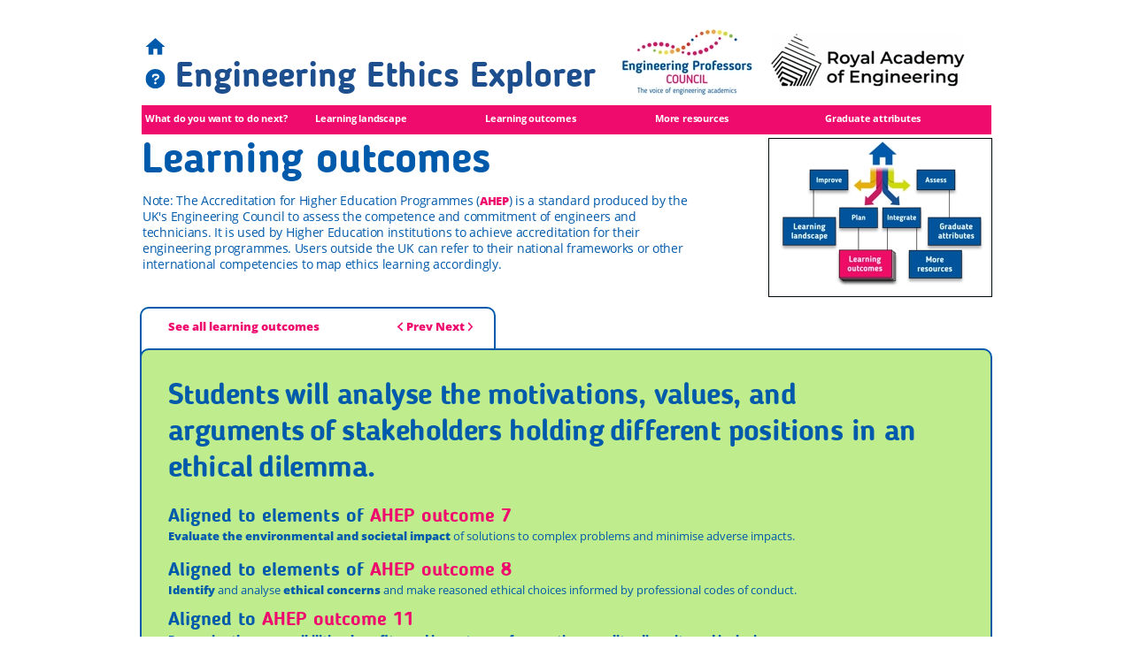

--- FILE ---
content_type: text/html
request_url: https://engineeringethics.epc.ac.uk/learning-outcomes-11.html
body_size: 13894
content:
<!DOCTYPE html>
<html>
<head>
<meta charset="UTF-8">
<title>Learning outcomes </title>
<meta name="referrer" content="same-origin">
<meta name="robots" content="max-image-preview:large">
<meta name="viewport" content="width=device-width,initial-scale=1,shrink-to-fit=no">
<link rel="preload" href="css/BloggerSans-Bold.woff2" as="font" crossorigin>
<link rel="preload" href="css/OpenSans-Bold.woff2" as="font" crossorigin>
<link rel="preload" href="css/BalooTamma-Regular.woff2" as="font" crossorigin>
<link rel="preload" href="css/OpenSans-Regular.woff2" as="font" crossorigin>
<link rel="preload" href="css/OpenSans-ExtraBold.woff2" as="font" crossorigin>
<link rel="preload" href="css/OpenSans-Semibold.woff2" as="font" crossorigin>
<style>html,body{-webkit-text-zoom:reset !important}@-webkit-keyframes fadeIn{0%{opacity:0}100%{opacity:1}}@keyframes fadeIn{0%{opacity:0}100%{opacity:1}}.fadeIn{-webkit-animation-name:fadeIn;animation-name:fadeIn}@-webkit-keyframes fadeOut{0%{opacity:1}100%{opacity:0}}@keyframes fadeOut{0%{opacity:1}100%{opacity:0}}.fadeOut{-webkit-animation-name:fadeOut;animation-name:fadeOut}.modal{margin-left:var(--sw);overflow:hidden}.popup::-webkit-scrollbar{display:none}.popup div::-webkit-scrollbar{display:none}
@font-face{font-display:block;font-family:"Blogger Sans";src:url('css/BloggerSans-Bold.woff2') format('woff2'),url('css/BloggerSans-Bold.woff') format('woff');font-weight:700}@font-face{font-display:block;font-family:"Open Sans";src:url('css/OpenSans-Bold.woff2') format('woff2'),url('css/OpenSans-Bold.woff') format('woff');font-weight:700}@font-face{font-display:block;font-family:"Baloo Tamma";src:url('css/BalooTamma-Regular.woff2') format('woff2'),url('css/BalooTamma-Regular.woff') format('woff');font-weight:400}@font-face{font-display:block;font-family:"Open Sans";src:url('css/OpenSans-Regular.woff2') format('woff2'),url('css/OpenSans-Regular.woff') format('woff');font-weight:400}@font-face{font-display:block;font-family:"Open Sans";src:url('css/OpenSans-ExtraBold.woff2') format('woff2'),url('css/OpenSans-ExtraBold.woff') format('woff');font-weight:800}@font-face{font-display:block;font-family:"Bitter";src:url('css/Bitter-Regular.woff2') format('woff2'),url('css/Bitter-Regular.woff') format('woff');font-weight:400}@font-face{font-display:block;font-family:"Open Sans";src:url('css/OpenSans-Semibold.woff2') format('woff2'),url('css/OpenSans-Semibold.woff') format('woff');font-weight:600}body>div{font-size:0}p,span,h1,h2,h3,h4,h5,h6,a,li{margin:0;word-spacing:normal;word-wrap:break-word;-ms-word-wrap:break-word;pointer-events:auto;-ms-text-size-adjust:none !important;-moz-text-size-adjust:none !important;-webkit-text-size-adjust:none !important;text-size-adjust:none !important;max-height:10000000px}sup{font-size:inherit;vertical-align:baseline;position:relative;top:-0.4em}sub{font-size:inherit;vertical-align:baseline;position:relative;top:0.4em}ul{display:block;word-spacing:normal;word-wrap:break-word;line-break:normal;list-style-type:none;padding:0;margin:0;-moz-padding-start:0;-khtml-padding-start:0;-webkit-padding-start:0;-o-padding-start:0;-padding-start:0;-webkit-margin-before:0;-webkit-margin-after:0}li{display:block;white-space:normal}[data-marker]::before{content:attr(data-marker) ' ';-webkit-user-select:none;-khtml-user-select:none;-moz-user-select:none;-ms-user-select:none;-o-user-select:none;user-select:none}li p{-webkit-touch-callout:none;-webkit-user-select:none;-khtml-user-select:none;-moz-user-select:none;-ms-user-select:none;-o-user-select:none;user-select:none}form{display:inline-block}a{text-decoration:inherit;color:inherit;-webkit-tap-highlight-color:rgba(0,0,0,0)}textarea{resize:none}.shm-l{float:left;clear:left}.shm-r{float:right;clear:right}.btf{display:none}.plyr{min-width:0 !important}html{font-family:sans-serif}body{font-size:0;margin:0;--z:1;zoom:var(--z)}audio,video{display:inline-block;vertical-align:baseline}audio:not([controls]){display:none;height:0}[hidden],template{display:none}a{background:0 0;outline:0}b,strong{font-weight:700}dfn{font-style:italic}h1,h2,h3,h4,h5,h6{font-size:1em;line-height:1;margin:0}img{border:0}svg:not(:root){overflow:hidden}button,input,optgroup,select,textarea{color:inherit;font:inherit;margin:0}button{overflow:visible}button,select{text-transform:none}button,html input[type=button],input[type=submit]{-webkit-appearance:button;cursor:pointer;box-sizing:border-box;white-space:normal}input[type=date],input[type=email],input[type=number],input[type=password],input[type=text],textarea{-webkit-appearance:none;appearance:none;box-sizing:border-box}button[disabled],html input[disabled]{cursor:default}button::-moz-focus-inner,input::-moz-focus-inner{border:0;padding:0}input{line-height:normal}input[type=checkbox],input[type=radio]{box-sizing:border-box;padding:0}input[type=number]::-webkit-inner-spin-button,input[type=number]::-webkit-outer-spin-button{height:auto}input[type=search]{-webkit-appearance:textfield;-moz-box-sizing:content-box;-webkit-box-sizing:content-box;box-sizing:content-box}input[type=search]::-webkit-search-cancel-button,input[type=search]::-webkit-search-decoration{-webkit-appearance:none}textarea{overflow:auto;box-sizing:border-box;border-color:#ddd}optgroup{font-weight:700}table{border-collapse:collapse;border-spacing:0}td,th{padding:0}blockquote{margin-block-start:0;margin-block-end:0;margin-inline-start:0;margin-inline-end:0}:-webkit-full-screen-ancestor:not(iframe){-webkit-clip-path:initial !important}
html{-webkit-font-smoothing:antialiased; -moz-osx-font-smoothing:grayscale}.menu-content{cursor:pointer;position:relative}li{-webkit-tap-highlight-color:rgba(0,0,0,0)}
#b{background-color:#fff}.ps1163{position:relative;margin-top:30px}.v91{display:block;vertical-align:top}.s1309{width:960px;margin-left:auto;margin-right:auto;min-height:106px}.z984{pointer-events:none}.v92{display:inline-block;vertical-align:top}.ps1164{position:relative;margin-left:0;margin-top:0}.s1310{min-width:693px;width:693px;min-height:106px}.ps1165{position:relative;margin-left:0;margin-top:46px}.s1311{min-width:30px;width:30px;overflow:hidden;height:34px}.z985{z-index:9;pointer-events:auto}.p81{text-indent:0;padding-bottom:0;padding-right:0;text-align:center}.f468{font-family:Arial, Helvetica, sans-serif;font-size:22px;font-size:calc(22px * var(--f));line-height:1.092;letter-spacing:normal;color:#005aab;background-color:initial}.s1312{display:inline-block;height:21px;margin-right:0;padding-right:0;text-indent:initial;transform-origin:50% 100%;transform:scale(1.053) translateY(3px)}.ps1166{position:relative;margin-left:8px;margin-top:9px}.s1313{min-width:499px;width:499px;overflow:hidden;height:97px}.z986{z-index:10;pointer-events:auto}.p82{text-indent:0;padding-bottom:0;padding-right:0;text-align:left}.f469{font-family:"Blogger Sans";font-size:48px;font-size:calc(48px * var(--f));line-height:0.084;font-weight:700;font-style:normal;text-decoration:none;text-transform:none;letter-spacing:normal;color:#1d4f8e;background-color:initial;text-shadow:none}.f470{font-family:"Blogger Sans";font-size:40px;font-size:calc(40px * var(--f));line-height:0.101;font-weight:700;font-style:normal;text-decoration:none;text-transform:none;letter-spacing:normal;color:#1d4f8e;background-color:initial;text-shadow:none}.f471{font-family:"Blogger Sans";font-size:40px;font-size:calc(40px * var(--f));line-height:0.901;font-weight:700;font-style:normal;text-decoration:none;text-transform:none;letter-spacing:normal;color:#1d4f8e;background-color:initial;text-shadow:none}.ps1167{position:relative;margin-left:530px;margin-top:-106px}.s1314{min-width:163px;width:163px;min-height:85px;height:85px}.z987{z-index:11;pointer-events:auto}.a35{display:block}.i111{position:absolute;left:0;width:163px;height:85px;top:0;border:0}.ps1168{position:relative;margin-top:-135px}.s1315{width:100%;min-width:960px;min-height:99px}.c300{border:0;-webkit-border-radius:0;-moz-border-radius:0;border-radius:0;background-color:#fff;opacity:1.00}.z988{z-index:1;pointer-events:none}.ps1169{position:relative;margin-top:33px}.s1316{width:960px;margin-left:auto;margin-right:auto;min-height:66px}.s1317{min-width:958px;width:958px;min-height:66px}.ps1170{position:relative;margin-left:0;margin-top:5px}.s1318{min-width:30px;width:30px;overflow:hidden;height:35px}.z989{z-index:3;pointer-events:auto}.f472{font-family:Arial, Helvetica, sans-serif;font-size:26px;font-size:calc(26px * var(--f));line-height:1.078;letter-spacing:normal;color:#005aab;background-color:initial}.s1319{display:inline-block;height:25px;margin-right:0;padding-right:0;text-indent:initial;transform-origin:50% 100%;transform:scale(1.053) translateY(2px)}.ps1171{position:relative;margin-left:661px;margin-top:0}.s1320{min-width:267px;width:267px;min-height:66px;height:66px}.z990{z-index:4;pointer-events:auto}.i112{position:absolute;left:12px;width:242px;height:66px;top:0;border:0}.ps1172{position:relative;margin-top:-21px}.s1321{width:100%;min-width:960px;min-height:4px}.c301{border:0;-webkit-border-radius:0;-moz-border-radius:0;border-radius:0;background-color:#dd9043;opacity:0.00;box-shadow:0 2px 4px rgba(0,0,0,.4)}.z991{z-index:13;pointer-events:none}.c302{display:block;position:relative;pointer-events:none;width:max(960px, 100%);overflow:hidden;margin-top:-17px;min-height:1081px}.ps1173{position:relative;margin-top:0}.s1322{width:960px;margin-left:auto;margin-right:auto;min-height:1081px}.v93{display:inline-block;vertical-align:top;overflow:visible}.s1323{min-width:960px;width:960px;height:33px}.z992{z-index:50;pointer-events:auto}.s1324{min-width:960px;width:960px;min-height:33px;height:33px}.m18{padding:0px 0px 0px 0px}.s1325{min-width:192px;width:192px;height:33px}.mcv18{display:inline-block}.s1326{min-width:192px;width:192px;min-height:33px}.c303{border:0;-webkit-border-radius:0;-moz-border-radius:0;border-radius:0;background-color:#ee0b6d}.ps1174{position:relative;margin-left:0;margin-top:6px}.s1327{min-width:192px;width:192px;overflow:hidden;height:20px}.z993{pointer-events:auto}.p83{text-indent:4px;padding-bottom:0;padding-right:0;text-align:left}.f473{font-family:"Open Sans";font-size:11px;font-size:calc(11px * var(--f));line-height:1.546;font-weight:700;font-style:normal;text-decoration:none;text-transform:none;letter-spacing:-0.20px;color:#fff;background-color:initial;text-shadow:none}.v94{display:none;vertical-align:top}.s1328{min-width:226px;width:226px;min-height:87px;height:87px}.ml18{outline:0}.s1329{min-width:226px;width:226px;height:21px}.s1330{min-width:226px;width:226px;min-height:21px}.ps1175{position:relative;margin-left:0;margin-top:1px}.s1331{min-width:226px;width:226px;overflow:hidden;height:20px}.ps1176{position:relative;margin-left:0;margin-top:1px}.ps1177{position:relative;margin-left:0;margin-top:1px}.ps1178{position:relative;margin-left:0;margin-top:1px}.s1332{min-width:223px;width:223px;min-height:439px;height:439px}.s1333{min-width:223px;width:223px;height:21px}.s1334{min-width:223px;width:223px;min-height:21px}.s1335{min-width:223px;width:223px;overflow:hidden;height:20px}.ps1179{position:relative;margin-left:0;margin-top:1px}.ps1180{position:relative;margin-left:0;margin-top:1px}.ps1181{position:relative;margin-left:0;margin-top:1px}.s1336{min-width:204px;width:204px;min-height:87px;height:87px}.s1337{min-width:204px;width:204px;height:21px}.s1338{min-width:204px;width:204px;min-height:21px}.s1339{min-width:204px;width:204px;overflow:hidden;height:20px}.ps1182{position:relative;margin-left:-2px;margin-top:4px}.s1340{min-width:964px;width:964px;min-height:843px}.s1341{min-width:964px;width:964px;min-height:843px;line-height:0}.ps1183{position:relative;margin-left:2px;margin-top:1px}.s1342{min-width:517px;width:517px;overflow:hidden;height:58px}.z994{z-index:16;pointer-events:auto}.f474{font-family:"Blogger Sans";font-size:48px;font-size:calc(48px * var(--f));line-height:0.063;font-weight:700;font-style:normal;text-decoration:none;text-transform:none;letter-spacing:normal;color:#005aab;background-color:initial;text-shadow:none}.f475{font-family:"Baloo Tamma";font-size:48px;font-size:calc(48px * var(--f));line-height:1.209;font-weight:400;font-style:normal;text-decoration:none;text-transform:none;letter-spacing:-0.60px;color:#fff;background-color:initial;text-shadow:none}.ps1184{position:relative;margin-left:191px;margin-top:0}.s1343{min-width:253px;width:253px;min-height:181px;height:181px}.z995{z-index:23;pointer-events:auto}.i113{position:absolute;left:0;width:251px;height:178px;top:0;border:1px solid #00080c}.ps1185{position:relative;margin-left:724px;margin-top:-175px}.s1344{min-width:223px;width:223px;min-height:153px}.z996{z-index:28}.ps1186{position:relative;margin-left:87px;margin-top:0}.s1345{min-width:49px;width:49px;min-height:31px;height:31px}.z997{z-index:34;pointer-events:auto}.i114{position:absolute;left:7px;width:35px;height:31px;top:0;opacity:0;border:0}.ps1187{position:relative;margin-left:-105px;margin-top:31px}.s1346{min-width:44px;width:44px;min-height:23px;height:23px}.z998{z-index:38;pointer-events:auto}.i115{position:absolute;left:9px;width:26px;height:23px;top:0;opacity:0;border:0}.ps1188{position:relative;margin-left:76px;margin-top:31px}.z999{z-index:36;pointer-events:auto}.ps1189{position:relative;margin-left:63px;margin-top:19px}.z1000{z-index:40;pointer-events:auto}.ps1190{position:relative;margin-left:7px;margin-top:19px}.z1001{z-index:39;pointer-events:auto}.ps1191{position:relative;margin-left:-158px;margin-top:31px}.s1347{min-width:60px;width:60px;min-height:31px;height:31px}.z1002{z-index:41;pointer-events:auto}.i116{position:absolute;left:12px;width:35px;height:31px;top:0;opacity:0;border:0}.ps1192{position:relative;margin-left:103px;margin-top:33px}.z1003{z-index:35;pointer-events:auto}.ps1193{position:relative;margin-left:144px;margin-top:3px}.z1004{z-index:42;pointer-events:auto}.ps1194{position:relative;margin-left:65px;margin-top:-30px}.z1005{z-index:37;pointer-events:auto}.v95{display:inline-block;vertical-align:top;pointer-events:auto}.ps1195{position:relative;margin-left:101px;margin-top:-178px}.s1348{min-width:549px;width:549px;min-height:219px}.c304{border:0;-webkit-border-radius:0;-moz-border-radius:0;border-radius:0;background-color:#c0c0c0}.z1006{z-index:2146435104;pointer-events:auto}.ps1196{position:relative;margin-left:39px;margin-top:10px}.s1349{min-width:347px;width:347px;overflow:hidden;height:49px}.z1007{z-index:47}.f476{font-family:"Blogger Sans";font-size:32px;font-size:calc(32px * var(--f));line-height:0.063;font-weight:700;font-style:normal;text-decoration:none;text-transform:none;letter-spacing:normal;color:#005aab;background-color:initial;text-shadow:none}.f477{font-family:"Baloo Tamma";font-size:32px;font-size:calc(32px * var(--f));line-height:1.376;font-weight:400;font-style:normal;text-decoration:none;text-transform:none;letter-spacing:normal;color:#005aab;background-color:initial;text-shadow:none}.ps1197{position:relative;margin-left:111px;margin-top:10px}.s1350{min-width:40px;width:40px;height:40px;box-sizing:border-box}.c305{border:0;-webkit-border-radius:20px;-moz-border-radius:20px;border-radius:20px;background-color:#005aab;background-image:url(images/close-1.svg);background-size:cover;background-position:50% 50%;background-repeat:no-repeat;transition:color 0.20s, border-color 0.20s, background-color 0.20s, background-image 0.20s;transition-timing-function:linear}.z1008{z-index:45}.a36{display:inline-block;width:100%;height:100%}.c305:hover{background-color:#01274b;background-image:url(images/close-1.svg);background-size:cover;background-position:50% 50%;background-repeat:no-repeat;background-clip:padding-box;-webkit-border-radius:20px;-moz-border-radius:20px;border-radius:20px;border-color:#005aab;color:#005aab}.c305:active{background-color:#01274b;background-image:url(images/close-1.svg);background-size:cover;background-position:50% 50%;background-repeat:no-repeat;background-clip:padding-box;-webkit-border-radius:20px;-moz-border-radius:20px;border-radius:20px;transition:initial;border-color:#005aab;color:#fff}.ps1198{position:relative;margin-left:39px;margin-top:0}.s1351{min-width:493px;width:493px;overflow:hidden;height:155px}.z1009{z-index:46}.f478{font-family:"Open Sans";font-size:13px;font-size:calc(13px * var(--f));line-height:1.847;font-weight:400;font-style:normal;text-decoration:none;text-transform:none;letter-spacing:normal;color:#005aab;background-color:initial;text-shadow:none}.ps1199{position:relative;margin-left:70px;margin-top:-127px}.s1352{min-width:222px;width:222px;min-height:92px}.z1010{z-index:14}.ps1200{position:relative;margin-left:162px;margin-top:0}.z1011{z-index:19;pointer-events:auto}.ps1201{position:relative;margin-left:0;margin-top:-12px}.z1012{z-index:21;pointer-events:auto}.ps1202{position:relative;margin-left:76px;margin-top:15px}.z1013{z-index:20;pointer-events:auto}.ps1203{position:relative;margin-left:57px;margin-top:-16px}.z1014{z-index:22;pointer-events:auto}.ps1204{position:relative;margin-left:720px;margin-top:-168px}.z1015{z-index:18}.z1016{z-index:24;pointer-events:auto}.z1017{z-index:26;pointer-events:auto}.z1018{z-index:25;pointer-events:auto}.z1019{z-index:27;pointer-events:auto}.ps1205{position:relative;margin-left:3px;margin-top:-160px}.s1353{min-width:637px;width:637px;overflow:hidden;height:107px}.z1020{z-index:33;pointer-events:auto}.f479{font-family:"Open Sans";font-size:14px;font-size:calc(14px * var(--f));font-weight:400;font-style:normal;text-decoration:none;text-transform:none;letter-spacing:-0.30px;color:#005aab;background-color:initial;text-shadow:none;line-height:0}.f480{font-family:"Open Sans";font-size:14px;font-size:calc(14px * var(--f));line-height:1.287;font-weight:400;font-style:normal;text-decoration:none;text-transform:none;letter-spacing:-0.30px;color:#005aab;background-color:initial;text-shadow:none}.f481{font-family:"Open Sans";font-size:13px;font-size:calc(13px * var(--f));line-height:1.309;font-weight:800;font-style:normal;text-decoration:none;text-transform:none;letter-spacing:-0.30px;color:#ee0b6d;background-color:initial;text-shadow:none}.ps1206{position:relative;margin-left:2px;margin-top:-40px}.s1354{min-width:757px;width:757px;height:625px}.c306{-webkit-border-radius:0;-moz-border-radius:0;border-radius:0}.z1021{z-index:2}.c307{position:absolute;border:0;-webkit-border-radius:0;-moz-border-radius:0;border-radius:0;background-color:#fff;opacity:0.20}.s1355{width:100%;height:100%;box-sizing:border-box}.ps1207{position:relative;margin-left:-2px;margin-top:9px}.s1356{min-width:398px;width:398px;min-height:282px}.c308{border:2px solid #005aab;-webkit-border-radius:10px;-moz-border-radius:10px;border-radius:10px;background-color:#fff}.z1022{z-index:5}.ps1208{position:relative;margin-left:30px;margin-top:10px}.s1357{min-width:180px;width:180px;overflow:hidden;height:40px}.z1023{z-index:6;pointer-events:auto}.f482{font-family:"Open Sans";font-size:13px;font-size:calc(13px * var(--f));line-height:1.539;font-weight:800;font-style:normal;text-decoration:none;text-transform:none;letter-spacing:normal;color:#ee0b6d;background-color:initial;text-shadow:none}.ps1209{position:relative;margin-left:-141px;margin-top:21px}.s1358{min-width:115px;width:115px;overflow:hidden;height:23px}.z1024{z-index:31;pointer-events:auto}.p84{padding-bottom:0;text-align:right;text-indent:0;padding-right:0}.f483{font-family:Arial, Helvetica, sans-serif;font-size:13px;font-size:calc(13px * var(--f));line-height:1.309;letter-spacing:normal;color:#ee0b6d;background-color:initial}.s1359{display:inline-block;height:13px;margin-right:0;padding-right:0;text-indent:initial;transform-origin:50% 100%;transform:scale(1.000) translateY(2px)}.ps1210{position:relative;margin-left:0;margin-top:-569px}.s1360{min-width:959px;width:959px;min-height:450px}.c309{border:2px solid #005aab;-webkit-border-radius:10px;-moz-border-radius:10px;border-radius:10px;background-color:#bfec8d}.z1025{z-index:7}.ps1211{position:relative;margin-left:32px;margin-top:-533px}.s1361{min-width:868px;width:868px;overflow:hidden;height:128px}.z1026{z-index:43;pointer-events:auto}.f484{font-family:"Blogger Sans";font-size:34px;font-size:calc(34px * var(--f));line-height:0.060;font-weight:700;font-style:normal;text-decoration:none;text-transform:none;letter-spacing:-0.60px;color:#005aab;background-color:initial;text-shadow:none}.f485{font-family:"Baloo Tamma";font-size:34px;font-size:calc(34px * var(--f));line-height:1.207;font-weight:400;font-style:normal;text-decoration:none;text-transform:none;letter-spacing:-0.60px;color:#005aab;background-color:initial;text-shadow:none}.ps1212{position:relative;margin-left:32px;margin-top:-388px}.s1362{min-width:760px;width:760px;overflow:hidden;height:57px}.z1027{z-index:15;pointer-events:auto}.f486{font-family:"Blogger Sans";font-size:22px;font-size:calc(22px * var(--f));line-height:0.046;font-weight:700;font-style:normal;text-decoration:none;text-transform:none;letter-spacing:normal;color:#005aab;background-color:initial;text-shadow:none}.f487{font-family:"Blogger Sans";font-size:22px;font-size:calc(22px * var(--f));line-height:0.046;font-weight:700;font-style:normal;text-decoration:none;text-transform:none;letter-spacing:normal;color:#ee0b6d;background-color:initial;text-shadow:none}.f488{font-family:"Baloo Tamma";font-size:22px;font-size:calc(22px * var(--f));line-height:1.046;font-weight:400;font-style:normal;text-decoration:none;text-transform:none;letter-spacing:normal;color:#005aab;background-color:initial;text-shadow:none}.f489{font-family:"Open Sans";font-size:13px;font-size:calc(13px * var(--f));line-height:1.309;font-weight:800;font-style:normal;text-decoration:none;text-transform:none;letter-spacing:normal;color:#005aab;background-color:initial;text-shadow:none}.f490{font-family:"Open Sans";font-size:13px;font-size:calc(13px * var(--f));line-height:1.309;font-weight:400;font-style:normal;text-decoration:none;text-transform:none;letter-spacing:normal;color:#005aab;background-color:initial;text-shadow:none}.ps1213{position:relative;margin-left:32px;margin-top:-327px}.z1028{z-index:30;pointer-events:auto}.ps1214{position:relative;margin-left:32px;margin-top:-271px}.z1029{z-index:29;pointer-events:auto}.ps1215{position:relative;margin-left:32px;margin-top:-203px}.s1363{min-width:880px;width:880px;overflow:hidden;height:67px}.z1030{z-index:44;pointer-events:auto}.ps1216{position:relative;margin-left:0;margin-top:-119px}.s1364{min-width:960px;width:960px;min-height:151px}.c310{border:2px solid #005aab;-webkit-border-radius:10px;-moz-border-radius:10px;border-radius:10px;background-color:#fff;opacity:0.63}.z1031{z-index:8}.ps1217{position:relative;margin-left:32px;margin-top:-130px}.s1365{min-width:272px;width:272px;overflow:hidden;height:34px}.z1032{z-index:12;pointer-events:auto}.ps1218{position:relative;margin-left:32px;margin-top:-84px}.s1366{min-width:836px;width:836px;overflow:hidden;height:71px}.z1033{z-index:17;pointer-events:auto}.ps1219{position:relative;margin-left:-3px;margin-top:0}.s1367{min-width:964px;width:964px;min-height:201px}.s1368{min-width:964px;width:964px;min-height:201px;line-height:0}.ps1220{position:relative;margin-left:33px;margin-top:1px}.s1369{min-width:600px;width:600px;overflow:hidden;height:200px}.z1034{z-index:49;pointer-events:auto}.f491{font-family:"Open Sans";font-size:22px;font-size:calc(22px * var(--f));line-height:1.774;font-weight:800;font-style:normal;text-decoration:none;text-transform:none;letter-spacing:normal;color:#005aab;background-color:initial;text-shadow:none}.f492{font-family:"Open Sans";font-size:15px;font-size:calc(15px * var(--f));line-height:1.534;font-weight:800;font-style:normal;text-decoration:none;text-transform:none;letter-spacing:normal;color:#ee0b6d;background-color:initial;text-shadow:none}.f493{font-family:Arial, Helvetica, sans-serif;font-size:15px;font-size:calc(15px * var(--f));line-height:1.401;letter-spacing:normal;color:#ee0b6d;background-color:initial}.s1370{display:inline-block;height:15px;margin-right:0;padding-right:0;text-indent:initial;transform-origin:50% 100%;transform:scale(1.000) translateY(3px)}.f494{font-family:"Open Sans";font-size:13px;font-size:calc(13px * var(--f));line-height:1.539;font-weight:400;font-style:normal;text-decoration:underline;text-transform:none;letter-spacing:normal;color:#ee0b6d;background-color:initial;text-shadow:none}.ps1221{position:relative;margin-left:0;margin-top:-201px}.s1371{min-width:958px;width:958px;min-height:180px}.c311{border:3px solid #ee0b6d;-webkit-border-radius:10px;-moz-border-radius:10px;border-radius:10px;background-color:#fff;opacity:0.63}.z1035{z-index:48}body{--d:0;--s:960}@media (min-width:768px) and (max-width:959px) {.ps1163{margin-top:24px}.s1309{width:768px;min-height:85px}.s1310{min-width:554px;width:554px;min-height:85px}.ps1165{margin-top:37px}.s1311{min-width:24px;width:24px;height:27px}.f468{font-size:17px;font-size:calc(17px * var(--f));line-height:1.119}.s1312{height:16px}.ps1166{margin-left:6px;margin-top:7px}.s1313{min-width:399px;width:399px;height:78px}.f469{font-size:38px;font-size:calc(38px * var(--f));line-height:0.080}.f470{font-size:32px;font-size:calc(32px * var(--f));line-height:0.095}.f471{font-size:32px;font-size:calc(32px * var(--f));line-height:0.907}.ps1167{margin-left:424px;margin-top:-85px}.s1314{min-width:130px;width:130px;min-height:68px;height:68px}.i111{width:130px;height:68px}.ps1168{margin-top:-108px}.s1315{min-width:768px;min-height:79px}.ps1169{margin-top:26px}.s1316{width:768px;min-height:53px}.s1317{min-width:767px;width:767px;min-height:53px}.ps1170{margin-top:4px}.s1318{min-width:24px;width:24px;height:28px}.f472{font-size:20px;font-size:calc(20px * var(--f));line-height:1.101}.s1319{height:19px}.ps1171{margin-left:529px}.s1320{min-width:214px;width:214px;min-height:53px;height:53px}.i112{left:10px;width:194px;height:53px}.ps1172{margin-top:-17px}.s1321{min-width:768px;min-height:3px}.c302{width:max(768px, 100%);margin-top:-14px;min-height:865px}.s1322{width:768px;min-height:865px}.s1323{min-width:765px;width:765px;height:26px}.s1324{min-width:765px;width:765px;min-height:26px;height:26px}.s1325{min-width:153px;width:153px;height:26px}.s1326{min-width:153px;width:153px;min-height:26px}.ps1174{margin-top:5px}.s1327{min-width:153px;width:153px;height:15px}.p83{text-indent:3px}.f473{font-size:8px;font-size:calc(8px * var(--f));line-height:1.501}.s1328{min-width:181px;width:181px;min-height:70px;height:70px}.s1329{min-width:181px;width:181px;height:17px}.s1330{min-width:181px;width:181px;min-height:17px}.s1331{min-width:181px;width:181px;height:15px}.ps1178{margin-top:0}.s1332{min-width:178px;width:178px;min-height:355px;height:355px}.s1333{min-width:178px;width:178px;height:17px}.s1334{min-width:178px;width:178px;min-height:17px}.s1335{min-width:178px;width:178px;height:15px}.ps1180{margin-top:0}.ps1181{margin-top:0}.s1336{min-width:163px;width:163px;min-height:70px;height:70px}.s1337{min-width:163px;width:163px;height:17px}.s1338{min-width:163px;width:163px;min-height:17px}.s1339{min-width:163px;width:163px;height:15px}.s1340{min-width:772px;width:772px;min-height:675px}.s1341{min-width:772px;width:772px;min-height:675px}.s1342{min-width:414px;width:414px;height:46px}.f474{font-size:38px;font-size:calc(38px * var(--f));line-height:0.054}.f475{font-size:38px;font-size:calc(38px * var(--f));line-height:1.212}.ps1184{margin-left:152px}.s1343{min-width:203px;width:203px;min-height:145px;height:145px}.i113{width:201px;height:142px;top:1px}.ps1185{margin-left:580px;margin-top:-140px}.s1344{min-width:178px;width:178px;min-height:122px}.ps1186{margin-left:69px}.s1345{min-width:39px;width:39px;min-height:25px;height:25px}.i114{left:5px;width:28px;height:25px}.ps1187{margin-left:-84px;margin-top:24px}.s1346{min-width:35px;width:35px;min-height:18px;height:18px}.i115{left:7px;width:20px;height:18px}.ps1188{margin-left:61px;margin-top:24px}.ps1189{margin-left:50px;margin-top:16px}.ps1190{margin-left:6px;margin-top:16px}.ps1191{margin-left:-126px;margin-top:26px}.s1347{min-width:48px;width:48px;min-height:25px;height:25px}.i116{left:10px;width:28px;height:25px}.ps1192{margin-left:82px;margin-top:27px}.ps1193{margin-left:115px;margin-top:2px}.ps1194{margin-left:52px;margin-top:-24px}.ps1195{margin-left:81px;margin-top:-143px}.s1348{min-width:439px;width:439px;min-height:175px}.ps1196{margin-left:31px;margin-top:8px}.s1349{min-width:278px;width:278px;height:39px}.f476{font-size:25px;font-size:calc(25px * var(--f));line-height:0.081}.f477{font-size:25px;font-size:calc(25px * var(--f));line-height:1.361}.ps1197{margin-left:89px;margin-top:8px}.s1350{min-width:32px;width:32px;height:32px}.c305{-webkit-border-radius:16px;-moz-border-radius:16px;border-radius:16px}.c305:hover{-webkit-border-radius:16px;-moz-border-radius:16px;border-radius:16px}.c305:active{-webkit-border-radius:16px;-moz-border-radius:16px;border-radius:16px}.ps1198{margin-left:31px}.s1351{min-width:394px;width:394px;height:124px}.f478{font-size:10px;font-size:calc(10px * var(--f));line-height:1.901}.ps1199{margin-left:56px;margin-top:-102px}.s1352{min-width:178px;width:178px;min-height:74px}.ps1200{margin-left:130px}.ps1201{margin-top:-10px}.ps1202{margin-left:61px;margin-top:12px}.ps1203{margin-left:46px;margin-top:-13px}.ps1204{margin-left:576px;margin-top:-134px}.ps1205{margin-top:-128px}.s1353{min-width:510px;width:510px;height:86px}.f479{font-size:11px;font-size:calc(11px * var(--f))}.f480{font-size:11px;font-size:calc(11px * var(--f));line-height:1.274}.f481{font-size:10px;font-size:calc(10px * var(--f));line-height:1.301}.ps1206{margin-top:-32px}.s1354{min-width:606px;width:606px;height:500px}.ps1207{margin-top:7px}.s1356{min-width:318px;width:318px;min-height:226px}.ps1208{margin-left:24px;margin-top:8px}.s1357{min-width:144px;width:144px;height:32px}.f482{font-size:10px;font-size:calc(10px * var(--f));line-height:1.501}.ps1209{margin-left:-113px;margin-top:17px}.s1358{min-width:92px;width:92px;height:18px}.f483{font-size:10px;font-size:calc(10px * var(--f));line-height:1.201}.s1359{height:10px;transform:scale(1.000) translateY(1px)}.ps1210{margin-top:-455px}.s1360{min-width:767px;width:767px;min-height:360px}.ps1211{margin-left:26px;margin-top:-426px}.s1361{min-width:694px;width:694px;height:102px}.f484{font-size:27px;font-size:calc(27px * var(--f));line-height:0.075}.f485{font-size:27px;font-size:calc(27px * var(--f));line-height:1.223}.ps1212{margin-left:26px;margin-top:-310px}.s1362{min-width:608px;width:608px;height:46px}.f486{font-size:17px;font-size:calc(17px * var(--f));line-height:0.060}.f487{font-size:17px;font-size:calc(17px * var(--f));line-height:0.060}.f488{font-size:17px;font-size:calc(17px * var(--f));line-height:1.060}.f489{font-size:10px;font-size:calc(10px * var(--f));line-height:1.301}.f490{font-size:10px;font-size:calc(10px * var(--f));line-height:1.301}.ps1213{margin-left:26px;margin-top:-261px}.ps1214{margin-left:26px;margin-top:-216px}.ps1215{margin-left:26px;margin-top:-162px}.s1363{min-width:704px;width:704px;height:54px}.ps1216{margin-top:-95px}.s1364{min-width:768px;width:768px;min-height:121px}.ps1217{margin-left:26px;margin-top:-105px}.s1365{min-width:218px;width:218px;height:27px}.ps1218{margin-left:26px;margin-top:-68px}.s1366{min-width:669px;width:669px;height:57px}.ps1219{margin-top:-1px}.s1367{min-width:772px;width:772px;min-height:161px}.s1368{min-width:772px;width:772px;min-height:161px}.ps1220{margin-left:27px}.s1369{min-width:480px;width:480px;height:160px}.f491{font-size:17px;font-size:calc(17px * var(--f));line-height:1.766}.f492{font-size:12px;font-size:calc(12px * var(--f));line-height:1.584}.f493{font-size:12px;font-size:calc(12px * var(--f));line-height:1.251}.s1370{height:12px;transform:scale(1.000) translateY(1px)}.f494{font-size:10px;font-size:calc(10px * var(--f));line-height:1.501}.ps1221{margin-top:-161px}.s1371{min-width:766px;width:766px;min-height:144px}body{--d:1;--s:768}}@media (min-width:480px) and (max-width:767px) {.ps1163{margin-top:15px}.s1309{width:480px;min-height:54px}.s1310{min-width:347px;width:347px;min-height:54px}.ps1165{margin-top:23px}.s1311{min-width:15px;width:15px;height:17px}.f468{font-size:11px;font-size:calc(11px * var(--f));line-height:1.001}.s1312{height:10px;transform:scale(1.053) translateY(1px)}.ps1166{margin-left:4px;margin-top:5px}.s1313{min-width:250px;width:250px;height:49px}.f469{font-size:24px;font-size:calc(24px * var(--f))}.f470{font-size:20px;font-size:calc(20px * var(--f))}.f471{font-size:20px;font-size:calc(20px * var(--f))}.ps1167{margin-left:265px;margin-top:-54px}.s1314{min-width:82px;width:82px;min-height:43px;height:43px}.i111{width:82px;height:43px}.ps1168{margin-top:-68px}.s1315{min-width:480px;min-height:50px}.ps1169{margin-top:16px}.s1316{width:480px;min-height:33px}.s1317{min-width:480px;width:480px;min-height:33px}.ps1170{margin-top:3px}.s1318{min-width:15px;width:15px;height:18px}.f472{font-size:13px;font-size:calc(13px * var(--f))}.s1319{height:12px;transform:scale(1.053) translateY(1px)}.ps1171{margin-left:331px}.s1320{min-width:134px;width:134px;min-height:33px;height:33px}.i112{left:6px;width:121px;height:33px}.ps1172{margin-top:-11px}.s1321{min-width:480px;min-height:2px}.c302{width:max(480px, 100%);margin-top:-9px;min-height:540px}.s1322{width:480px;min-height:540px}.s1323{min-width:480px;width:480px;height:17px}.s1324{min-width:480px;width:480px;min-height:17px;height:17px}.s1325{min-width:96px;width:96px;height:17px}.s1326{min-width:96px;width:96px;min-height:17px}.ps1174{margin-top:3px}.s1327{min-width:96px;width:96px;height:10px}.p83{text-indent:2px}.f473{font-size:5px;font-size:calc(5px * var(--f));line-height:1.601}.s1328{min-width:113px;width:113px;min-height:46px;height:46px}.s1329{min-width:113px;width:113px;height:11px}.s1330{min-width:113px;width:113px;min-height:11px}.s1331{min-width:113px;width:113px;height:10px}.ps1176{margin-top:0}.ps1177{margin-top:0}.s1332{min-width:112px;width:112px;min-height:230px;height:230px}.s1333{min-width:112px;width:112px;height:11px}.s1334{min-width:112px;width:112px;min-height:11px}.s1335{min-width:112px;width:112px;height:10px}.ps1180{margin-top:0}.ps1181{margin-top:0}.s1336{min-width:102px;width:102px;min-height:46px;height:46px}.s1337{min-width:102px;width:102px;height:11px}.s1338{min-width:102px;width:102px;min-height:11px}.s1339{min-width:102px;width:102px;height:10px}.ps1182{margin-top:1px}.s1340{min-width:484px;width:484px;min-height:423px}.s1341{min-width:484px;width:484px;min-height:423px}.s1342{min-width:259px;width:259px;height:29px}.f474{font-size:24px;font-size:calc(24px * var(--f));line-height:0.084}.f475{font-size:24px;font-size:calc(24px * var(--f))}.ps1184{margin-left:95px}.s1343{min-width:128px;width:128px;min-height:92px;height:92px}.i113{width:126px;height:89px;top:1px}.ps1185{margin-left:363px;margin-top:-89px}.s1344{min-width:112px;width:112px;min-height:77px}.ps1186{margin-left:44px}.s1345{min-width:25px;width:25px;min-height:16px;height:16px}.i114{left:3px;width:18px;height:16px}.ps1187{margin-left:-53px;margin-top:16px}.s1346{min-width:22px;width:22px;min-height:12px;height:12px}.i115{left:4px;width:14px;height:12px}.ps1188{margin-left:38px;margin-top:16px}.ps1189{margin-left:32px;margin-top:9px}.ps1190{margin-left:3px;margin-top:9px}.ps1191{margin-left:-79px;margin-top:15px}.s1347{min-width:30px;width:30px;min-height:16px;height:16px}.i116{left:6px;width:18px;height:16px}.ps1192{margin-left:52px;margin-top:16px}.ps1193{margin-left:72px;margin-top:1px}.ps1194{margin-left:33px;margin-top:-16px}.ps1195{margin-left:52px;margin-top:-90px}.s1348{min-width:275px;width:275px;min-height:110px}.ps1196{margin-left:19px;margin-top:5px}.s1349{min-width:174px;width:174px;height:25px}.f476{font-size:16px;font-size:calc(16px * var(--f))}.f477{font-size:16px;font-size:calc(16px * var(--f))}.ps1197{margin-left:55px;margin-top:5px}.s1350{min-width:20px;width:20px;height:20px}.c305{-webkit-border-radius:10px;-moz-border-radius:10px;border-radius:10px}.c305:hover{-webkit-border-radius:10px;-moz-border-radius:10px;border-radius:10px}.c305:active{-webkit-border-radius:10px;-moz-border-radius:10px;border-radius:10px}.ps1198{margin-left:19px;margin-top:-1px}.s1351{min-width:247px;width:247px;height:78px}.f478{font-size:6px;font-size:calc(6px * var(--f));line-height:1.834}.ps1199{margin-left:34px;margin-top:-65px}.s1352{min-width:111px;width:111px;min-height:47px}.ps1200{margin-left:81px}.ps1201{margin-top:-6px}.ps1202{margin-left:38px;margin-top:7px}.ps1203{margin-left:29px;margin-top:-8px}.ps1204{margin-left:361px;margin-top:-85px}.ps1205{margin-top:-81px}.s1353{min-width:319px;width:319px;height:54px}.f479{font-size:7px;font-size:calc(7px * var(--f))}.f480{font-size:7px;font-size:calc(7px * var(--f))}.f481{font-size:6px;font-size:calc(6px * var(--f));line-height:1.334}.ps1206{margin-top:-21px}.s1354{min-width:379px;width:379px;height:313px}.ps1207{margin-top:4px}.s1356{min-width:199px;width:199px;min-height:141px}.ps1208{margin-left:15px;margin-top:5px}.s1357{min-width:90px;width:90px;height:20px}.f482{font-size:6px;font-size:calc(6px * var(--f));line-height:1.501}.ps1209{margin-left:-71px;margin-top:11px}.s1358{min-width:58px;width:58px;height:12px}.f483{font-size:6px;font-size:calc(6px * var(--f));line-height:1.168}.s1359{height:6px;transform:scale(1.000) translateY(0px)}.ps1210{margin-top:-286px}.s1360{min-width:480px;width:480px;min-height:225px}.ps1211{margin-left:17px;margin-top:-267px}.s1361{min-width:434px;width:434px;height:64px}.f484{font-size:17px;font-size:calc(17px * var(--f))}.f485{font-size:17px;font-size:calc(17px * var(--f));line-height:1.177}.ps1212{margin-left:17px;margin-top:-194px}.s1362{min-width:380px;width:380px;height:29px}.f486{font-size:11px;font-size:calc(11px * var(--f));line-height:0.092}.f487{font-size:11px;font-size:calc(11px * var(--f));line-height:0.092}.f488{font-size:11px;font-size:calc(11px * var(--f));line-height:1.001}.f489{font-size:6px;font-size:calc(6px * var(--f));line-height:1.334}.f490{font-size:6px;font-size:calc(6px * var(--f));line-height:1.334}.ps1213{margin-left:17px;margin-top:-164px}.ps1214{margin-left:17px;margin-top:-136px}.ps1215{margin-left:17px;margin-top:-102px}.s1363{min-width:440px;width:440px;height:34px}.ps1216{margin-top:-61px}.s1364{min-width:480px;width:480px;min-height:76px}.ps1217{margin-left:17px;margin-top:-66px}.s1365{min-width:136px;width:136px;height:17px}.ps1218{margin-left:17px;margin-top:-43px}.s1366{min-width:418px;width:418px;height:36px}.ps1219{margin-top:-3px}.s1367{min-width:485px;width:485px;min-height:102px}.s1368{min-width:485px;width:485px;min-height:102px}.ps1220{margin-left:18px;margin-top:2px}.s1369{min-width:300px;width:300px;height:100px}.f491{font-size:11px;font-size:calc(11px * var(--f));line-height:1.728}.f492{font-size:7px;font-size:calc(7px * var(--f));line-height:1.572}.f493{font-size:7px;font-size:calc(7px * var(--f));line-height:1.287}.s1370{height:7px;transform:scale(1.000) translateY(1px)}.f494{font-size:6px;font-size:calc(6px * var(--f));line-height:1.501}.ps1221{margin-top:-102px}.s1371{min-width:479px;width:479px;min-height:90px}body{--d:2;--s:480}}@media (max-width:479px) {.ps1163{margin-top:10px}.s1309{width:320px;min-height:35px}.s1310{min-width:231px;width:231px;min-height:35px}.ps1165{margin-top:15px}.s1311{min-width:10px;width:10px;height:11px}.f468{font-size:7px;font-size:calc(7px * var(--f));line-height:1.001}.s1312{height:7px;transform:scale(1.053) translateY(0px)}.ps1166{margin-left:3px;margin-top:3px}.s1313{min-width:166px;width:166px;height:32px}.f469{font-size:16px;font-size:calc(16px * var(--f));line-height:0.063}.f470{font-size:13px;font-size:calc(13px * var(--f));line-height:0.078}.f471{font-size:13px;font-size:calc(13px * var(--f));line-height:0.924}.ps1167{margin-left:177px;margin-top:-35px}.s1314{min-width:54px;width:54px;min-height:28px;height:28px}.i111{width:54px;height:28px}.ps1168{margin-top:-45px}.s1315{min-width:320px;min-height:33px}.ps1169{margin-top:11px}.s1316{width:320px;min-height:22px}.s1317{min-width:319px;width:319px;min-height:22px}.ps1170{margin-top:2px}.s1318{min-width:10px;width:10px;height:12px}.f472{font-size:8px;font-size:calc(8px * var(--f));line-height:1.126}.s1319{height:8px;transform:scale(1.053) translateY(1px)}.ps1171{margin-left:220px}.s1320{min-width:89px;width:89px;min-height:22px;height:22px}.i112{left:4px;width:81px;height:22px}.ps1172{margin-top:-7px}.s1321{min-width:320px;min-height:1px}.c302{width:max(320px, 100%);margin-top:-5px;min-height:360px}.s1322{width:320px;min-height:360px}.s1323{min-width:320px;width:320px;height:11px}.s1324{min-width:320px;width:320px;min-height:11px;height:11px}.s1325{min-width:64px;width:64px;height:11px}.s1326{min-width:64px;width:64px;min-height:11px}.ps1174{margin-top:2px}.s1327{min-width:64px;width:64px;height:7px}.p83{text-indent:1px}.f473{font-size:3px;font-size:calc(3px * var(--f));line-height:1.668}.s1328{min-width:75px;width:75px;min-height:29px;height:29px}.s1329{min-width:75px;width:75px;height:7px}.s1330{min-width:75px;width:75px;min-height:7px}.ps1175{margin-top:0}.s1331{min-width:75px;width:75px;height:7px}.ps1176{margin-top:0}.ps1178{margin-top:0}.s1332{min-width:74px;width:74px;min-height:146px;height:146px}.s1333{min-width:74px;width:74px;height:7px}.s1334{min-width:74px;width:74px;min-height:7px}.s1335{min-width:74px;width:74px;height:7px}.ps1181{margin-top:0}.s1336{min-width:68px;width:68px;min-height:29px;height:29px}.s1337{min-width:68px;width:68px;height:7px}.s1338{min-width:68px;width:68px;min-height:7px}.s1339{min-width:68px;width:68px;height:7px}.ps1182{margin-top:0}.s1340{min-width:324px;width:324px;min-height:283px}.s1341{min-width:324px;width:324px;min-height:283px}.s1342{min-width:172px;width:172px;height:19px}.f474{font-size:16px;font-size:calc(16px * var(--f))}.f475{font-size:16px;font-size:calc(16px * var(--f));line-height:1.251}.ps1184{margin-left:63px}.s1343{min-width:86px;width:86px;min-height:62px;height:62px}.i113{width:84px;height:59px;top:1px}.ps1185{margin-left:243px;margin-top:-59px}.s1344{min-width:74px;width:74px;min-height:51px}.ps1186{margin-left:29px}.s1345{min-width:16px;width:16px;min-height:10px;height:10px}.i114{left:2px;width:11px;height:10px}.ps1187{margin-left:-35px;margin-top:10px}.s1346{min-width:15px;width:15px;min-height:8px;height:8px}.i115{left:3px;width:9px;height:8px}.ps1188{margin-left:25px;margin-top:10px}.ps1189{margin-left:21px;margin-top:6px}.ps1190{margin-left:2px;margin-top:6px}.ps1191{margin-left:-53px;margin-top:10px}.s1347{min-width:20px;width:20px;min-height:10px;height:10px}.i116{left:4px;width:11px;height:10px}.ps1192{margin-left:34px;margin-top:11px}.ps1193{margin-left:48px;margin-top:1px}.ps1194{margin-left:21px;margin-top:-9px}.ps1195{margin-left:35px;margin-top:-60px}.s1348{min-width:183px;width:183px;min-height:73px}.ps1196{margin-left:13px;margin-top:3px}.s1349{min-width:116px;width:116px;height:16px}.f476{font-size:10px;font-size:calc(10px * var(--f));line-height:0.101}.f477{font-size:10px;font-size:calc(10px * var(--f));line-height:1.301}.ps1197{margin-left:37px;margin-top:3px}.s1350{min-width:13px;width:13px;height:13px}.c305{-webkit-border-radius:7px;-moz-border-radius:7px;border-radius:7px}.c305:hover{-webkit-border-radius:7px;-moz-border-radius:7px;border-radius:7px}.c305:active{-webkit-border-radius:7px;-moz-border-radius:7px;border-radius:7px}.ps1198{margin-left:13px;margin-top:1px}.s1351{min-width:164px;width:164px;height:52px}.f478{font-size:4px;font-size:calc(4px * var(--f));line-height:2.001}.ps1199{margin-left:23px;margin-top:-43px}.s1352{min-width:74px;width:74px;min-height:30px}.ps1200{margin-left:54px}.ps1201{margin-top:-4px}.ps1202{margin-left:26px;margin-top:5px}.ps1203{margin-left:19px;margin-top:-5px}.ps1204{margin-left:241px;margin-top:-56px}.ps1205{margin-left:2px;margin-top:-53px}.s1353{min-width:212px;width:212px;height:36px}.f479{font-size:4px;font-size:calc(4px * var(--f))}.f480{font-size:4px;font-size:calc(4px * var(--f));line-height:1.251}.f481{font-size:4px;font-size:calc(4px * var(--f));line-height:1.251}.ps1206{margin-top:-13px}.s1354{min-width:252px;width:252px;height:208px}.ps1207{margin-top:1px}.s1356{min-width:133px;width:133px;min-height:94px}.ps1208{margin-left:10px;margin-top:4px}.s1357{min-width:60px;width:60px;height:13px}.f482{font-size:4px;font-size:calc(4px * var(--f));line-height:1.501}.ps1209{margin-left:-49px;margin-top:7px}.s1358{min-width:38px;width:38px;height:8px}.f483{font-size:4px;font-size:calc(4px * var(--f));line-height:1.251}.s1359{height:4px;transform:scale(1.000) translateY(0px)}.ps1210{margin-top:-191px}.s1360{min-width:320px;width:320px;min-height:150px}.ps1211{margin-left:12px;margin-top:-178px}.s1361{min-width:289px;width:289px;height:43px}.f484{font-size:11px;font-size:calc(11px * var(--f));line-height:0.092}.f485{font-size:11px;font-size:calc(11px * var(--f));line-height:1.183}.ps1212{margin-left:12px;margin-top:-129px}.s1362{min-width:253px;width:253px;height:19px}.f486{font-size:7px;font-size:calc(7px * var(--f));line-height:0.001}.f487{font-size:7px;font-size:calc(7px * var(--f));line-height:0.001}.f488{font-size:7px;font-size:calc(7px * var(--f));line-height:1.001}.f489{font-size:4px;font-size:calc(4px * var(--f));line-height:1.251}.f490{font-size:4px;font-size:calc(4px * var(--f));line-height:1.251}.ps1213{margin-left:12px;margin-top:-109px}.ps1214{margin-left:12px;margin-top:-90px}.ps1215{margin-left:12px;margin-top:-68px}.s1363{min-width:293px;width:293px;height:22px}.ps1216{margin-top:-41px}.s1364{min-width:320px;width:320px;min-height:50px}.ps1217{margin-left:12px;margin-top:-44px}.s1365{min-width:91px;width:91px;height:11px}.ps1218{margin-left:12px;margin-top:-29px}.s1366{min-width:279px;width:279px;height:24px}.ps1219{margin-top:-3px}.s1367{min-width:325px;width:325px;min-height:69px}.s1368{min-width:325px;width:325px;min-height:69px}.ps1220{margin-left:13px;margin-top:2px}.s1369{min-width:200px;width:200px;height:67px}.f491{font-size:7px;font-size:calc(7px * var(--f));line-height:1.858}.f492{font-size:5px;font-size:calc(5px * var(--f));line-height:1.601}.f493{font-size:5px;font-size:calc(5px * var(--f));line-height:1.201}.s1370{height:5px;transform:scale(1.000) translateY(0px)}.f494{font-size:4px;font-size:calc(4px * var(--f));line-height:1.501}.ps1221{margin-top:-69px}.s1371{min-width:319px;width:319px;min-height:60px}body{--d:3;--s:320}}</style>
<link onload="this.media='all';this.onload=null;" rel="stylesheet" href="css/site.931ea5.css" media="print">
</head>
<body id="b">
<script>var p=document.createElement("P");p.innerHTML="&nbsp;",p.style.cssText="position:fixed;visible:hidden;font-size:100px;zoom:1",document.body.appendChild(p);var rsz=function(e){return function(){var r=Math.trunc(1e3/parseFloat(window.getComputedStyle(e).getPropertyValue("font-size")))/10,t=document.body;r!=t.style.getPropertyValue("--f")&&t.style.setProperty("--f",r)}}(p);if("ResizeObserver"in window){var ro=new ResizeObserver(rsz);ro.observe(p)}else if("requestAnimationFrame"in window){var raf=function(){rsz(),requestAnimationFrame(raf)};requestAnimationFrame(raf)}else setInterval(rsz,100);</script>

<script>!function(){var e=function(){var e=document.body;e.style.setProperty("--z",1);var t=window.innerWidth,n=getComputedStyle(e).getPropertyValue("--s");if(320==n){if(t<320)return;t=Math.min(479,t)}else if(480==n){if(t<480)return;t=Math.min(610,t)}else t=n;e.style.setProperty("--z",Math.trunc(t/n*1e3)/1e3)};window.addEventListener?window.addEventListener("resize",e,!0):window.onscroll=e,e()}();</script>

<div class="ps1163 v91 s1309 z984">
<div class="v92 ps1164 s1310">
<div class="v92 ps1165 s1311 c299 z985">
<h2 class="p81"><a onclick="return pop&&pop.openPopup('popup28',event)" style="cursor:pointer;" href="#" class="f468"><x-svg class="s1312"><svg style='fill:currentColor' height='100%' xmlns='http://www.w3.org/2000/svg' viewBox='0 0 512 512' role='graphics-object'><title>Circle question</title><path d='M256 0C114.6 0 0 114.6 0 256s114.6 256 256 256s256-114.6 256-256S397.4 0 256 0zM256 400c-18 0-32-14-32-32s13.1-32 32-32c17.1 0 32 14 32 32S273.1 400 256 400zM325.1 258L280 286V288c0 13-11 24-24 24S232 301 232 288V272c0-8 4-16 12-21l57-34C308 213 312 206 312 198C312 186 301.1 176 289.1 176h-51.1C225.1 176 216 186 216 198c0 13-11 24-24 24s-24-11-24-24C168 159 199 128 237.1 128h51.1C329 128 360 159 360 198C360 222 347 245 325.1 258z'/></svg></x-svg></a></h2>
</div>
<div class="v92 ps1166 s1313 c299 z986">
<h1 class="p82 f469"><br></h1>
<h1 class="p82 f469"><br></h1>
<h1 class="p82 f469"><br></h1>
<h1 class="p82 f469"><br></h1>
<h1 class="p82 f469"><br></h1>
<h1 class="p82 f469"><br></h1>
<h1 class="p82 f469"><br></h1>
<h1 class="p82 f470"><br></h1>
<h1 class="p82 f471">Engineering Ethics Explorer</h1>
</div>
<div class="v92 ps1167 s1314 c299 z987">
<a href="https://epc.ac.uk" target="_blank" rel="noopener" class="a35"><picture><source srcset="images/screenshot-2023-02-21-at-14.48.26-54.webp 1x, images/screenshot-2023-02-21-at-14.48.26-108.webp 2x" type="image/webp" media="(max-width:479px)"><source srcset="images/screenshot-2023-02-21-at-14.48.26-54.png 1x, images/screenshot-2023-02-21-at-14.48.26-108.png 2x" media="(max-width:479px)"><source srcset="images/screenshot-2023-02-21-at-14.48.26-82.webp 1x, images/screenshot-2023-02-21-at-14.48.26-164.webp 2x" type="image/webp" media="(max-width:767px)"><source srcset="images/screenshot-2023-02-21-at-14.48.26-82.png 1x, images/screenshot-2023-02-21-at-14.48.26-164.png 2x" media="(max-width:767px)"><source srcset="images/screenshot-2023-02-21-at-14.48.26-130.webp 1x, images/screenshot-2023-02-21-at-14.48.26-260.webp 2x" type="image/webp" media="(max-width:959px)"><source srcset="images/screenshot-2023-02-21-at-14.48.26-130.png 1x, images/screenshot-2023-02-21-at-14.48.26-260.png 2x" media="(max-width:959px)"><source srcset="images/screenshot-2023-02-21-at-14.48.26-163.webp 1x, images/screenshot-2023-02-21-at-14.48.26-326.webp 2x" type="image/webp" media="(min-width:960px)"><source srcset="images/screenshot-2023-02-21-at-14.48.26-163.png 1x, images/screenshot-2023-02-21-at-14.48.26-326.png 2x" media="(min-width:960px)"><img src="images/screenshot-2023-02-21-at-14.48.26-326.png" class="i111"></picture></a>
</div>
</div>
</div>
<div class="v92 ps1168 s1315 c300 z988">
<div class="ps1169 v91 s1316">
<div class="v92 ps1164 s1317">
<div class="v92 ps1170 s1318 c299 z989">
<h1 class="p81"><a href="./" class="f472"><x-svg class="s1319"><svg style='fill:currentColor' height='100%' xmlns='http://www.w3.org/2000/svg' viewBox='0 0 24 24' role='graphics-object'><title>Home</title><path d='M0 0h24v24H0z' fill='none'/><path d='M10 20v-6h4v6h5v-8h3L12 3 2 12h3v8z'/></svg></x-svg></a></h1>
</div>
<div class="v92 ps1171 s1320 c299 z990">
<a href="https://raeng.org.uk" target="_blank" rel="noopener" class="a35"><picture><source srcset="images/raeng-81.webp 1x, images/raeng-162.webp 2x" type="image/webp" media="(max-width:479px)"><source srcset="images/raeng-81.jpeg 1x, images/raeng-162.jpeg 2x" media="(max-width:479px)"><source srcset="images/raeng-121.webp 1x, images/raeng-242-1.webp 2x" type="image/webp" media="(max-width:767px)"><source srcset="images/raeng-121.jpeg 1x, images/raeng-242-1.jpeg 2x" media="(max-width:767px)"><source srcset="images/raeng-194.webp 1x, images/raeng-388.webp 2x" type="image/webp" media="(max-width:959px)"><source srcset="images/raeng-194.jpeg 1x, images/raeng-388.jpeg 2x" media="(max-width:959px)"><source srcset="images/raeng-242.webp 1x, images/raeng-484.webp 2x" type="image/webp" media="(min-width:960px)"><source srcset="images/raeng-242.jpeg 1x, images/raeng-484.jpeg 2x" media="(min-width:960px)"><img src="images/raeng-484.jpeg" class="i112"></picture></a>
</div>
</div>
</div>
</div>
<div class="v92 ps1172 s1321 c301 z991"></div>
<div class="c302">
<div class="ps1173 v91 s1322 z984">
<div class="v93 ps1164 s1323 z992">
<ul class="menu-dropdown v92 ps1164 s1324 m18" id="m1">
<li class="v92 ps1164 s1325">
<div class="menu-content mcv18">
<div class="v92 ps1164 s1326 c303 z984">
<div class="v92 ps1174 s1327 c299 z993">
<p class="p83 f473">What do you want to do next?</p>
</div>
</div>
</div>
<ul class="menu-dropdown v94 ps1164 s1328 m18">
<li class="v92 ps1164 s1329">
<a href="improve-your-own-ethics-learning.html" class="ml18"><div class="menu-content mcv18"><div class="v92 ps1164 s1330 c303 z984"><div class="v92 ps1175 s1331 c299 z993"><p class="p83 f473">Improve your own ethics learning</p></div></div></div></a>
</li>
<li class="v92 ps1175 s1329">
<a href="plan-for-ethics-learning.html" class="ml18"><div class="menu-content mcv18"><div class="v92 ps1164 s1330 c303 z984"><div class="v92 ps1176 s1331 c299 z993"><p class="p83 f473">Plan for ethics learning</p></div></div></div></a>
</li>
<li class="v92 ps1177 s1329">
<a href="integrate-or-develop-a-learning-activity.html" class="ml18"><div class="menu-content mcv18"><div class="v92 ps1164 s1330 c303 z984"><div class="v92 ps1175 s1331 c299 z993"><p class="p83 f473">Integrate an ethics activity</p></div></div></div></a>
</li>
<li class="v92 ps1178 s1329">
<a href="assess-an-ethics-activity.html" class="ml18"><div class="menu-content mcv18"><div class="v92 ps1164 s1330 c303 z984"><div class="v92 ps1176 s1331 c299 z993"><p class="p83 f473">Assess an ethics activity</p></div></div></div></a>
</li>
</ul>
</li>
<li class="v92 ps1164 s1325">
<a href="ethics-learning-landscape.html" class="ml18"><div class="menu-content mcv18"><div class="v92 ps1164 s1326 c303 z984"><div class="v92 ps1174 s1327 c299 z993"><p class="p83 f473">Learning landscape</p></div></div></div></a>
</li>
<li class="v92 ps1164 s1325">
<div class="menu-content mcv18">
<div class="v92 ps1164 s1326 c303 z984">
<div class="v92 ps1174 s1327 c299 z993">
<p class="p83 f473">Learning outcomes</p>
</div>
</div>
</div>
<ul class="menu-dropdown v94 ps1164 s1332 m18">
<li class="v92 ps1164 s1333">
<a href="learning-outcomes.html" class="ml18"><div class="menu-content mcv18"><div class="v92 ps1164 s1334 c303 z984"><div class="v92 ps1175 s1335 c299 z993"><p class="p83 f473">All learning outcomes</p></div></div></div></a>
</li>
<li class="v92 ps1175 s1333">
<a href="learning-outcomes-2.html" class="ml18"><div class="menu-content mcv18"><div class="v92 ps1164 s1334 c303 z984"><div class="v92 ps1176 s1335 c299 z993"><p class="p83 f473">Recognise dilemmas</p></div></div></div></a>
</li>
<li class="v92 ps1177 s1333">
<a href="learning-outcomes-3.html" class="ml18"><div class="menu-content mcv18"><div class="v92 ps1164 s1334 c303 z984"><div class="v92 ps1175 s1335 c299 z993"><p class="p83 f473">Identify dilemmas</p></div></div></div></a>
</li>
<li class="v92 ps1178 s1333">
<a href="learning-outcomes-4.html" class="ml18"><div class="menu-content mcv18"><div class="v92 ps1164 s1334 c303 z984"><div class="v92 ps1176 s1335 c299 z993"><p class="p83 f473">Understand different viewpoints</p></div></div></div></a>
</li>
<li class="v92 ps1176 s1333">
<a href="learning-outcomes-5.html" class="ml18"><div class="menu-content mcv18"><div class="v92 ps1164 s1334 c303 z984"><div class="v92 ps1175 s1335 c299 z993"><p class="p83 f473">Explain different impacts</p></div></div></div></a>
</li>
<li class="v92 ps1179 s1333">
<a href="learning-outcomes-6.html" class="ml18"><div class="menu-content mcv18"><div class="v92 ps1164 s1334 c303 z984"><div class="v92 ps1176 s1335 c299 z993"><p class="p83 f473">Describe dilemmas</p></div></div></div></a>
</li>
<li class="v92 ps1176 s1333">
<a href="learning-outcomes-7.html" class="ml18"><div class="menu-content mcv18"><div class="v92 ps1164 s1334 c303 z984"><div class="v92 ps1175 s1335 c299 z993"><p class="p83 f473">Describe ethical principles</p></div></div></div></a>
</li>
<li class="v92 ps1175 s1333">
<a href="learning-outcomes-8.html" class="ml18"><div class="menu-content mcv18"><div class="v92 ps1164 s1334 c303 z984"><div class="v92 ps1176 s1335 c299 z993"><p class="p83 f473">Apply Code of Ethics</p></div></div></div></a>
</li>
<li class="v92 ps1180 s1333">
<a href="learning-outcomes-9.html" class="ml18"><div class="menu-content mcv18"><div class="v92 ps1164 s1334 c303 z984"><div class="v92 ps1175 s1335 c299 z993"><p class="p83 f473">Describe professional norms</p></div></div></div></a>
</li>
<li class="v92 ps1175 s1333">
<a href="learning-outcomes-10.html" class="ml18"><div class="menu-content mcv18"><div class="v92 ps1164 s1334 c303 z984"><div class="v92 ps1176 s1335 c299 z993"><p class="p83 f473">Analyse ethical dimensions</p></div></div></div></a>
</li>
<li class="v92 ps1176 s1333">
<a href="#" class="ml18"><div class="menu-content mcv18"><div class="v92 ps1164 s1334 c303 z984"><div class="v92 ps1175 s1335 c299 z993"><p class="p83 f473">Analyse motivation</p></div></div></div></a>
</li>
<li class="v92 ps1179 s1333">
<a href="learning-outcomes-12.html" class="ml18"><div class="menu-content mcv18"><div class="v92 ps1164 s1334 c303 z984"><div class="v92 ps1176 s1335 c299 z993"><p class="p83 f473">Analyse problems</p></div></div></div></a>
</li>
<li class="v92 ps1176 s1333">
<a href="learning-outcomes-13.html" class="ml18"><div class="menu-content mcv18"><div class="v92 ps1164 s1334 c303 z984"><div class="v92 ps1175 s1335 c299 z993"><p class="p83 f473">Apply principles</p></div></div></div></a>
</li>
<li class="v92 ps1178 s1333">
<a href="learning-outcomes-14.html" class="ml18"><div class="menu-content mcv18"><div class="v92 ps1164 s1334 c303 z984"><div class="v92 ps1176 s1335 c299 z993"><p class="p83 f473">Justify ethical stance</p></div></div></div></a>
</li>
<li class="v92 ps1177 s1333">
<a href="learning-outcomes-15.html" class="ml18"><div class="menu-content mcv18"><div class="v92 ps1164 s1334 c303 z984"><div class="v92 ps1175 s1335 c299 z993"><p class="p83 f473">Evaluate courses of action</p></div></div></div></a>
</li>
<li class="v92 ps1175 s1333">
<a href="learning-outcomes-16.html" class="ml18"><div class="menu-content mcv18"><div class="v92 ps1164 s1334 c303 z984"><div class="v92 ps1176 s1335 c299 z993"><p class="p83 f473">Explain consequences</p></div></div></div></a>
</li>
<li class="v92 ps1176 s1333">
<a href="learning-outcomes-17.html" class="ml18"><div class="menu-content mcv18"><div class="v92 ps1164 s1334 c303 z984"><div class="v92 ps1175 s1335 c299 z993"><p class="p83 f473">Identify options</p></div></div></div></a>
</li>
<li class="v92 ps1179 s1333">
<a href="learning-outcomes-18.html" class="ml18"><div class="menu-content mcv18"><div class="v92 ps1164 s1334 c303 z984"><div class="v92 ps1176 s1335 c299 z993"><p class="p83 f473">Describe influence</p></div></div></div></a>
</li>
<li class="v92 ps1181 s1333">
<a href="learning-outcomes-19.html" class="ml18"><div class="menu-content mcv18"><div class="v92 ps1164 s1334 c303 z984"><div class="v92 ps1175 s1335 c299 z993"><p class="p83 f473">Propose policy</p></div></div></div></a>
</li>
<li class="v92 ps1175 s1333">
<a href="learning-outcomes-20.html" class="ml18"><div class="menu-content mcv18"><div class="v92 ps1164 s1334 c303 z984"><div class="v92 ps1176 s1335 c299 z993"><p class="p83 f473">Advocate for action</p></div></div></div></a>
</li>
</ul>
</li>
<li class="v92 ps1164 s1325">
<div class="menu-content mcv18">
<div class="v92 ps1164 s1326 c303 z984">
<div class="v92 ps1174 s1327 c299 z993">
<p class="p83 f473">More resources</p>
</div>
</div>
</div>
<ul class="menu-dropdown v94 ps1164 s1336 m18">
<li class="v92 ps1164 s1337">
<a href="get-involved.html" class="ml18"><div class="menu-content mcv18"><div class="v92 ps1164 s1338 c303 z984"><div class="v92 ps1175 s1339 c299 z993"><p class="p83 f473">Get involved</p></div></div></div></a>
</li>
<li class="v92 ps1175 s1337">
<a href="more-guidance-and-resources.html" class="ml18"><div class="menu-content mcv18"><div class="v92 ps1164 s1338 c303 z984"><div class="v92 ps1176 s1339 c299 z993"><p class="p83 f473">More guidance and resources</p></div></div></div></a>
</li>
<li class="v92 ps1177 s1337">
<a href="ethics-activities-and-resources.html" class="ml18"><div class="menu-content mcv18"><div class="v92 ps1164 s1338 c303 z984"><div class="v92 ps1175 s1339 c299 z993"><p class="p83 f473">Ethics activities and resources</p></div></div></div></a>
</li>
<li class="v92 ps1178 s1337">
<a href="related-accreditation-criteria.html" class="ml18"><div class="menu-content mcv18"><div class="v92 ps1164 s1338 c303 z984"><div class="v92 ps1176 s1339 c299 z993"><p class="p83 f473">Related accreditation criteria</p></div></div></div></a>
</li>
</ul>
</li>
<li class="v92 ps1164 s1325">
<a href="graduate-attributes.html" class="ml18"><div class="menu-content mcv18"><div class="v92 ps1164 s1326 c303 z984"><div class="v92 ps1174 s1327 c299 z993"><p class="p83 f473">Graduate attributes</p></div></div></div></a>
</li>
</ul>
</div>
<div class="v92 ps1182 s1340">
<div class="v92 ps1164 s1341">
<div class="v92 ps1183 s1342 c299 z994">
<h1 class="p82 f474">Learning outcomes<span class="f475"> </span></h1>
</div>
<div class="v92 ps1184 s1343 c299 z995">
<picture>
<source srcset="images/revised_mini_map_006-84.webp 1x, images/revised_mini_map_006-168.webp 2x" type="image/webp" media="(max-width:479px)">
<source srcset="images/revised_mini_map_006-84.png 1x, images/revised_mini_map_006-168.png 2x" media="(max-width:479px)">
<source srcset="images/revised_mini_map_006-126.webp 1x, images/revised_mini_map_006-252.webp 2x" type="image/webp" media="(max-width:767px)">
<source srcset="images/revised_mini_map_006-126.png 1x, images/revised_mini_map_006-252.png 2x" media="(max-width:767px)">
<source srcset="images/revised_mini_map_006-201.webp 1x, images/revised_mini_map_006-402.webp 2x" type="image/webp" media="(max-width:959px)">
<source srcset="images/revised_mini_map_006-201.png 1x, images/revised_mini_map_006-402.png 2x" media="(max-width:959px)">
<source srcset="images/revised_mini_map_006-251.webp 1x, images/revised_mini_map_006-502.webp 2x" type="image/webp" media="(min-width:960px)">
<source srcset="images/revised_mini_map_006-251.png 1x, images/revised_mini_map_006-502.png 2x" media="(min-width:960px)">
<img src="images/revised_mini_map_006-502.png" class="i113">
</picture>
</div>
<div class="v92 ps1185 s1344 z996">
<div class="v92 ps1186 s1345 c299 z997">
<a href="./" class="a35"><picture><source srcset="images/screenshot-2023-02-04-at-13.20.58-476-11.webp 1x, images/screenshot-2023-02-04-at-13.20.58-476-22.webp 2x" type="image/webp" media="(max-width:479px)"><source srcset="images/screenshot-2023-02-04-at-13.20.58-476-11.jpg 1x, images/screenshot-2023-02-04-at-13.20.58-476-22.jpg 2x" media="(max-width:479px)"><source srcset="images/screenshot-2023-02-04-at-13.20.58-476-18.webp 1x, images/screenshot-2023-02-04-at-13.20.58-476-36.webp 2x" type="image/webp" media="(max-width:767px)"><source srcset="images/screenshot-2023-02-04-at-13.20.58-476-18.jpg 1x, images/screenshot-2023-02-04-at-13.20.58-476-36.jpg 2x" media="(max-width:767px)"><source srcset="images/screenshot-2023-02-04-at-13.20.58-476-28.webp 1x, images/screenshot-2023-02-04-at-13.20.58-476-56.webp 2x" type="image/webp" media="(max-width:959px)"><source srcset="images/screenshot-2023-02-04-at-13.20.58-476-28.jpg 1x, images/screenshot-2023-02-04-at-13.20.58-476-56.jpg 2x" media="(max-width:959px)"><source srcset="images/screenshot-2023-02-04-at-13.20.58-476-35-1.webp 1x, images/screenshot-2023-02-04-at-13.20.58-476-70-1.webp 2x" type="image/webp" media="(min-width:960px)"><source srcset="images/screenshot-2023-02-04-at-13.20.58-476-35-1.jpg 1x, images/screenshot-2023-02-04-at-13.20.58-476-70-1.jpg 2x" media="(min-width:960px)"><img src="images/screenshot-2023-02-04-at-13.20.58-476-70-1.jpg" class="i114"></picture></a>
</div>
<div class="v92 ps1187 s1346 c299 z998">
<a href="improve-your-own-ethics-learning.html" class="a35"><picture><source srcset="images/screenshot-2023-02-04-at-13.20.58-476-9.webp 1x, images/screenshot-2023-02-04-at-13.20.58-476-18-1.webp 2x" type="image/webp" media="(max-width:479px)"><source srcset="images/screenshot-2023-02-04-at-13.20.58-476-9.jpg 1x, images/screenshot-2023-02-04-at-13.20.58-476-18-1.jpg 2x" media="(max-width:479px)"><source srcset="images/screenshot-2023-02-04-at-13.20.58-476-14.webp 1x, images/screenshot-2023-02-04-at-13.20.58-476-28-1.webp 2x" type="image/webp" media="(max-width:767px)"><source srcset="images/screenshot-2023-02-04-at-13.20.58-476-14.jpg 1x, images/screenshot-2023-02-04-at-13.20.58-476-28-1.jpg 2x" media="(max-width:767px)"><source srcset="images/screenshot-2023-02-04-at-13.20.58-476-20.webp 1x, images/screenshot-2023-02-04-at-13.20.58-476-40.webp 2x" type="image/webp" media="(max-width:959px)"><source srcset="images/screenshot-2023-02-04-at-13.20.58-476-20.jpg 1x, images/screenshot-2023-02-04-at-13.20.58-476-40.jpg 2x" media="(max-width:959px)"><source srcset="images/screenshot-2023-02-04-at-13.20.58-476-26.webp 1x, images/screenshot-2023-02-04-at-13.20.58-476-52.webp 2x" type="image/webp" media="(min-width:960px)"><source srcset="images/screenshot-2023-02-04-at-13.20.58-476-26.jpg 1x, images/screenshot-2023-02-04-at-13.20.58-476-52.jpg 2x" media="(min-width:960px)"><img src="images/screenshot-2023-02-04-at-13.20.58-476-52.jpg" class="i115"></picture></a>
</div>
<div class="v92 ps1188 s1346 c299 z999">
<a href="assess-an-ethics-activity.html" class="a35"><picture><source srcset="images/screenshot-2023-02-04-at-13.20.58-476-9.webp 1x, images/screenshot-2023-02-04-at-13.20.58-476-18-1.webp 2x" type="image/webp" media="(max-width:479px)"><source srcset="images/screenshot-2023-02-04-at-13.20.58-476-9.jpg 1x, images/screenshot-2023-02-04-at-13.20.58-476-18-1.jpg 2x" media="(max-width:479px)"><source srcset="images/screenshot-2023-02-04-at-13.20.58-476-14.webp 1x, images/screenshot-2023-02-04-at-13.20.58-476-28-1.webp 2x" type="image/webp" media="(max-width:767px)"><source srcset="images/screenshot-2023-02-04-at-13.20.58-476-14.jpg 1x, images/screenshot-2023-02-04-at-13.20.58-476-28-1.jpg 2x" media="(max-width:767px)"><source srcset="images/screenshot-2023-02-04-at-13.20.58-476-20.webp 1x, images/screenshot-2023-02-04-at-13.20.58-476-40.webp 2x" type="image/webp" media="(max-width:959px)"><source srcset="images/screenshot-2023-02-04-at-13.20.58-476-20.jpg 1x, images/screenshot-2023-02-04-at-13.20.58-476-40.jpg 2x" media="(max-width:959px)"><source srcset="images/screenshot-2023-02-04-at-13.20.58-476-26.webp 1x, images/screenshot-2023-02-04-at-13.20.58-476-52.webp 2x" type="image/webp" media="(min-width:960px)"><source srcset="images/screenshot-2023-02-04-at-13.20.58-476-26.jpg 1x, images/screenshot-2023-02-04-at-13.20.58-476-52.jpg 2x" media="(min-width:960px)"><img src="images/screenshot-2023-02-04-at-13.20.58-476-52.jpg" class="i115"></picture></a>
</div>
<div class="v92 ps1189 s1346 c299 z1000">
<a href="plan-for-ethics-learning.html" class="a35"><picture><source srcset="images/screenshot-2023-02-04-at-13.20.58-476-9.webp 1x, images/screenshot-2023-02-04-at-13.20.58-476-18-1.webp 2x" type="image/webp" media="(max-width:479px)"><source srcset="images/screenshot-2023-02-04-at-13.20.58-476-9.jpg 1x, images/screenshot-2023-02-04-at-13.20.58-476-18-1.jpg 2x" media="(max-width:479px)"><source srcset="images/screenshot-2023-02-04-at-13.20.58-476-14.webp 1x, images/screenshot-2023-02-04-at-13.20.58-476-28-1.webp 2x" type="image/webp" media="(max-width:767px)"><source srcset="images/screenshot-2023-02-04-at-13.20.58-476-14.jpg 1x, images/screenshot-2023-02-04-at-13.20.58-476-28-1.jpg 2x" media="(max-width:767px)"><source srcset="images/screenshot-2023-02-04-at-13.20.58-476-20.webp 1x, images/screenshot-2023-02-04-at-13.20.58-476-40.webp 2x" type="image/webp" media="(max-width:959px)"><source srcset="images/screenshot-2023-02-04-at-13.20.58-476-20.jpg 1x, images/screenshot-2023-02-04-at-13.20.58-476-40.jpg 2x" media="(max-width:959px)"><source srcset="images/screenshot-2023-02-04-at-13.20.58-476-26.webp 1x, images/screenshot-2023-02-04-at-13.20.58-476-52.webp 2x" type="image/webp" media="(min-width:960px)"><source srcset="images/screenshot-2023-02-04-at-13.20.58-476-26.jpg 1x, images/screenshot-2023-02-04-at-13.20.58-476-52.jpg 2x" media="(min-width:960px)"><img src="images/screenshot-2023-02-04-at-13.20.58-476-52.jpg" class="i115"></picture></a>
</div>
<div class="v92 ps1190 s1346 c299 z1001">
<a href="integrate-or-develop-a-learning-activity.html" class="a35"><picture><source srcset="images/screenshot-2023-02-04-at-13.20.58-476-9.webp 1x, images/screenshot-2023-02-04-at-13.20.58-476-18-1.webp 2x" type="image/webp" media="(max-width:479px)"><source srcset="images/screenshot-2023-02-04-at-13.20.58-476-9.jpg 1x, images/screenshot-2023-02-04-at-13.20.58-476-18-1.jpg 2x" media="(max-width:479px)"><source srcset="images/screenshot-2023-02-04-at-13.20.58-476-14.webp 1x, images/screenshot-2023-02-04-at-13.20.58-476-28-1.webp 2x" type="image/webp" media="(max-width:767px)"><source srcset="images/screenshot-2023-02-04-at-13.20.58-476-14.jpg 1x, images/screenshot-2023-02-04-at-13.20.58-476-28-1.jpg 2x" media="(max-width:767px)"><source srcset="images/screenshot-2023-02-04-at-13.20.58-476-20.webp 1x, images/screenshot-2023-02-04-at-13.20.58-476-40.webp 2x" type="image/webp" media="(max-width:959px)"><source srcset="images/screenshot-2023-02-04-at-13.20.58-476-20.jpg 1x, images/screenshot-2023-02-04-at-13.20.58-476-40.jpg 2x" media="(max-width:959px)"><source srcset="images/screenshot-2023-02-04-at-13.20.58-476-26.webp 1x, images/screenshot-2023-02-04-at-13.20.58-476-52.webp 2x" type="image/webp" media="(min-width:960px)"><source srcset="images/screenshot-2023-02-04-at-13.20.58-476-26.jpg 1x, images/screenshot-2023-02-04-at-13.20.58-476-52.jpg 2x" media="(min-width:960px)"><img src="images/screenshot-2023-02-04-at-13.20.58-476-52.jpg" class="i115"></picture></a>
</div>
<div class="v92 ps1191 s1347 c299 z1002">
<a href="ethics-learning-landscape.html" class="a35"><picture><source srcset="images/screenshot-2023-02-04-at-13.20.58-476-11-1.webp 1x, images/screenshot-2023-02-04-at-13.20.58-476-22-1.webp 2x" type="image/webp" media="(max-width:479px)"><source srcset="images/screenshot-2023-02-04-at-13.20.58-476-11-1.jpg 1x, images/screenshot-2023-02-04-at-13.20.58-476-22-1.jpg 2x" media="(max-width:479px)"><source srcset="images/screenshot-2023-02-04-at-13.20.58-476-18-2.webp 1x, images/screenshot-2023-02-04-at-13.20.58-476-36-1.webp 2x" type="image/webp" media="(max-width:767px)"><source srcset="images/screenshot-2023-02-04-at-13.20.58-476-18-2.jpg 1x, images/screenshot-2023-02-04-at-13.20.58-476-36-1.jpg 2x" media="(max-width:767px)"><source srcset="images/screenshot-2023-02-04-at-13.20.58-476-28-2.webp 1x, images/screenshot-2023-02-04-at-13.20.58-476-56-1.webp 2x" type="image/webp" media="(max-width:959px)"><source srcset="images/screenshot-2023-02-04-at-13.20.58-476-28-2.jpg 1x, images/screenshot-2023-02-04-at-13.20.58-476-56-1.jpg 2x" media="(max-width:959px)"><source srcset="images/screenshot-2023-02-04-at-13.20.58-476-35.webp 1x, images/screenshot-2023-02-04-at-13.20.58-476-70.webp 2x" type="image/webp" media="(min-width:960px)"><source srcset="images/screenshot-2023-02-04-at-13.20.58-476-35.jpg 1x, images/screenshot-2023-02-04-at-13.20.58-476-70.jpg 2x" media="(min-width:960px)"><img src="images/screenshot-2023-02-04-at-13.20.58-476-70.jpg" class="i116"></picture></a>
</div>
<div class="v92 ps1192 s1347 c299 z1003">
<a href="graduate-attributes.html" class="a35"><picture><source srcset="images/screenshot-2023-02-04-at-13.20.58-476-11-1.webp 1x, images/screenshot-2023-02-04-at-13.20.58-476-22-1.webp 2x" type="image/webp" media="(max-width:479px)"><source srcset="images/screenshot-2023-02-04-at-13.20.58-476-11-1.jpg 1x, images/screenshot-2023-02-04-at-13.20.58-476-22-1.jpg 2x" media="(max-width:479px)"><source srcset="images/screenshot-2023-02-04-at-13.20.58-476-18-2.webp 1x, images/screenshot-2023-02-04-at-13.20.58-476-36-1.webp 2x" type="image/webp" media="(max-width:767px)"><source srcset="images/screenshot-2023-02-04-at-13.20.58-476-18-2.jpg 1x, images/screenshot-2023-02-04-at-13.20.58-476-36-1.jpg 2x" media="(max-width:767px)"><source srcset="images/screenshot-2023-02-04-at-13.20.58-476-28-2.webp 1x, images/screenshot-2023-02-04-at-13.20.58-476-56-1.webp 2x" type="image/webp" media="(max-width:959px)"><source srcset="images/screenshot-2023-02-04-at-13.20.58-476-28-2.jpg 1x, images/screenshot-2023-02-04-at-13.20.58-476-56-1.jpg 2x" media="(max-width:959px)"><source srcset="images/screenshot-2023-02-04-at-13.20.58-476-35.webp 1x, images/screenshot-2023-02-04-at-13.20.58-476-70.webp 2x" type="image/webp" media="(min-width:960px)"><source srcset="images/screenshot-2023-02-04-at-13.20.58-476-35.jpg 1x, images/screenshot-2023-02-04-at-13.20.58-476-70.jpg 2x" media="(min-width:960px)"><img src="images/screenshot-2023-02-04-at-13.20.58-476-70.jpg" class="i116"></picture></a>
</div>
<div class="v92 ps1193 s1347 c299 z1004">
<a href="ethics-activities-and-resources.html" class="a35"><picture><source srcset="images/screenshot-2023-02-04-at-13.20.58-476-11-1.webp 1x, images/screenshot-2023-02-04-at-13.20.58-476-22-1.webp 2x" type="image/webp" media="(max-width:479px)"><source srcset="images/screenshot-2023-02-04-at-13.20.58-476-11-1.jpg 1x, images/screenshot-2023-02-04-at-13.20.58-476-22-1.jpg 2x" media="(max-width:479px)"><source srcset="images/screenshot-2023-02-04-at-13.20.58-476-18-2.webp 1x, images/screenshot-2023-02-04-at-13.20.58-476-36-1.webp 2x" type="image/webp" media="(max-width:767px)"><source srcset="images/screenshot-2023-02-04-at-13.20.58-476-18-2.jpg 1x, images/screenshot-2023-02-04-at-13.20.58-476-36-1.jpg 2x" media="(max-width:767px)"><source srcset="images/screenshot-2023-02-04-at-13.20.58-476-28-2.webp 1x, images/screenshot-2023-02-04-at-13.20.58-476-56-1.webp 2x" type="image/webp" media="(max-width:959px)"><source srcset="images/screenshot-2023-02-04-at-13.20.58-476-28-2.jpg 1x, images/screenshot-2023-02-04-at-13.20.58-476-56-1.jpg 2x" media="(max-width:959px)"><source srcset="images/screenshot-2023-02-04-at-13.20.58-476-35.webp 1x, images/screenshot-2023-02-04-at-13.20.58-476-70.webp 2x" type="image/webp" media="(min-width:960px)"><source srcset="images/screenshot-2023-02-04-at-13.20.58-476-35.jpg 1x, images/screenshot-2023-02-04-at-13.20.58-476-70.jpg 2x" media="(min-width:960px)"><img src="images/screenshot-2023-02-04-at-13.20.58-476-70.jpg" class="i116"></picture></a>
</div>
<div class="v92 ps1194 s1347 c299 z1005">
<a href="learning-outcomes.html" class="a35"><picture><source srcset="images/screenshot-2023-02-04-at-13.20.58-476-11-1.webp 1x, images/screenshot-2023-02-04-at-13.20.58-476-22-1.webp 2x" type="image/webp" media="(max-width:479px)"><source srcset="images/screenshot-2023-02-04-at-13.20.58-476-11-1.jpg 1x, images/screenshot-2023-02-04-at-13.20.58-476-22-1.jpg 2x" media="(max-width:479px)"><source srcset="images/screenshot-2023-02-04-at-13.20.58-476-18-2.webp 1x, images/screenshot-2023-02-04-at-13.20.58-476-36-1.webp 2x" type="image/webp" media="(max-width:767px)"><source srcset="images/screenshot-2023-02-04-at-13.20.58-476-18-2.jpg 1x, images/screenshot-2023-02-04-at-13.20.58-476-36-1.jpg 2x" media="(max-width:767px)"><source srcset="images/screenshot-2023-02-04-at-13.20.58-476-28-2.webp 1x, images/screenshot-2023-02-04-at-13.20.58-476-56-1.webp 2x" type="image/webp" media="(max-width:959px)"><source srcset="images/screenshot-2023-02-04-at-13.20.58-476-28-2.jpg 1x, images/screenshot-2023-02-04-at-13.20.58-476-56-1.jpg 2x" media="(max-width:959px)"><source srcset="images/screenshot-2023-02-04-at-13.20.58-476-35.webp 1x, images/screenshot-2023-02-04-at-13.20.58-476-70.webp 2x" type="image/webp" media="(min-width:960px)"><source srcset="images/screenshot-2023-02-04-at-13.20.58-476-35.jpg 1x, images/screenshot-2023-02-04-at-13.20.58-476-70.jpg 2x" media="(min-width:960px)"><img src="images/screenshot-2023-02-04-at-13.20.58-476-70.jpg" class="i116"></picture></a>
</div>
</div>
<div id="popup28" style="visibility:hidden;transform:translate3d(-999999px,0,0)" class="popup v95 ps1195 s1348 c304 z1006" data-popup-group="0" data-popup-type="0">
<div class="v92 ps1196 s1349 c299 z1007">
<h1 class="p82 f476">How<span class="f477"> </span>to use the Explorer</h1>
</div>
<div class="v92 ps1197 s1350 c305 z1008">
<a onclick="return pop&&pop.closePopup('popup28',event)" style="cursor:pointer;" href="#" class="a36"></a>
</div>
<div class="v92 ps1198 s1351 c299 z1009">
<p class="p82 f478">This Explorer was built to help you navigate the landscape of engineering ethics education. Choose a path depending on what you want to do: each path leads you through content such as learning outcomes, graduate attributes, and accreditation criteria, while also pointing you to supporting activities and resources linked to the content. Find your way using the map at top right or by navigating to the links in the menu bar. </p>
</div>
</div>
<div class="v92 ps1199 s1352 z1010">
<div class="v92 ps1200 s1347 c299 z1011">
<a href="#" class="a35"><picture><source srcset="images/screenshot-2023-02-04-at-13.20.58-476-11-1.webp 1x, images/screenshot-2023-02-04-at-13.20.58-476-22-1.webp 2x" type="image/webp" media="(max-width:479px)"><source srcset="images/screenshot-2023-02-04-at-13.20.58-476-11-1.jpg 1x, images/screenshot-2023-02-04-at-13.20.58-476-22-1.jpg 2x" media="(max-width:479px)"><source srcset="images/screenshot-2023-02-04-at-13.20.58-476-18-2.webp 1x, images/screenshot-2023-02-04-at-13.20.58-476-36-1.webp 2x" type="image/webp" media="(max-width:767px)"><source srcset="images/screenshot-2023-02-04-at-13.20.58-476-18-2.jpg 1x, images/screenshot-2023-02-04-at-13.20.58-476-36-1.jpg 2x" media="(max-width:767px)"><source srcset="images/screenshot-2023-02-04-at-13.20.58-476-28-2.webp 1x, images/screenshot-2023-02-04-at-13.20.58-476-56-1.webp 2x" type="image/webp" media="(max-width:959px)"><source srcset="images/screenshot-2023-02-04-at-13.20.58-476-28-2.jpg 1x, images/screenshot-2023-02-04-at-13.20.58-476-56-1.jpg 2x" media="(max-width:959px)"><source srcset="images/screenshot-2023-02-04-at-13.20.58-476-35.webp 1x, images/screenshot-2023-02-04-at-13.20.58-476-70.webp 2x" type="image/webp" media="(min-width:960px)"><source srcset="images/screenshot-2023-02-04-at-13.20.58-476-35.jpg 1x, images/screenshot-2023-02-04-at-13.20.58-476-70.jpg 2x" media="(min-width:960px)"><img src="images/screenshot-2023-02-04-at-13.20.58-476-70.jpg" class="i116"></picture></a>
</div>
<div class="v92 ps1201 s1347 c299 z1012">
<a href="ethics-learning-landscape.html" class="a35"><picture><source srcset="images/screenshot-2023-02-04-at-13.20.58-476-11-1.webp 1x, images/screenshot-2023-02-04-at-13.20.58-476-22-1.webp 2x" type="image/webp" media="(max-width:479px)"><source srcset="images/screenshot-2023-02-04-at-13.20.58-476-11-1.jpg 1x, images/screenshot-2023-02-04-at-13.20.58-476-22-1.jpg 2x" media="(max-width:479px)"><source srcset="images/screenshot-2023-02-04-at-13.20.58-476-18-2.webp 1x, images/screenshot-2023-02-04-at-13.20.58-476-36-1.webp 2x" type="image/webp" media="(max-width:767px)"><source srcset="images/screenshot-2023-02-04-at-13.20.58-476-18-2.jpg 1x, images/screenshot-2023-02-04-at-13.20.58-476-36-1.jpg 2x" media="(max-width:767px)"><source srcset="images/screenshot-2023-02-04-at-13.20.58-476-28-2.webp 1x, images/screenshot-2023-02-04-at-13.20.58-476-56-1.webp 2x" type="image/webp" media="(max-width:959px)"><source srcset="images/screenshot-2023-02-04-at-13.20.58-476-28-2.jpg 1x, images/screenshot-2023-02-04-at-13.20.58-476-56-1.jpg 2x" media="(max-width:959px)"><source srcset="images/screenshot-2023-02-04-at-13.20.58-476-35.webp 1x, images/screenshot-2023-02-04-at-13.20.58-476-70.webp 2x" type="image/webp" media="(min-width:960px)"><source srcset="images/screenshot-2023-02-04-at-13.20.58-476-35.jpg 1x, images/screenshot-2023-02-04-at-13.20.58-476-70.jpg 2x" media="(min-width:960px)"><img src="images/screenshot-2023-02-04-at-13.20.58-476-70.jpg" class="i116"></picture></a>
</div>
<div class="v92 ps1202 s1347 c299 z1013">
<a href="ethics-activities-and-resources.html" class="a35"><picture><source srcset="images/screenshot-2023-02-04-at-13.20.58-476-11-1.webp 1x, images/screenshot-2023-02-04-at-13.20.58-476-22-1.webp 2x" type="image/webp" media="(max-width:479px)"><source srcset="images/screenshot-2023-02-04-at-13.20.58-476-11-1.jpg 1x, images/screenshot-2023-02-04-at-13.20.58-476-22-1.jpg 2x" media="(max-width:479px)"><source srcset="images/screenshot-2023-02-04-at-13.20.58-476-18-2.webp 1x, images/screenshot-2023-02-04-at-13.20.58-476-36-1.webp 2x" type="image/webp" media="(max-width:767px)"><source srcset="images/screenshot-2023-02-04-at-13.20.58-476-18-2.jpg 1x, images/screenshot-2023-02-04-at-13.20.58-476-36-1.jpg 2x" media="(max-width:767px)"><source srcset="images/screenshot-2023-02-04-at-13.20.58-476-28-2.webp 1x, images/screenshot-2023-02-04-at-13.20.58-476-56-1.webp 2x" type="image/webp" media="(max-width:959px)"><source srcset="images/screenshot-2023-02-04-at-13.20.58-476-28-2.jpg 1x, images/screenshot-2023-02-04-at-13.20.58-476-56-1.jpg 2x" media="(max-width:959px)"><source srcset="images/screenshot-2023-02-04-at-13.20.58-476-35.webp 1x, images/screenshot-2023-02-04-at-13.20.58-476-70.webp 2x" type="image/webp" media="(min-width:960px)"><source srcset="images/screenshot-2023-02-04-at-13.20.58-476-35.jpg 1x, images/screenshot-2023-02-04-at-13.20.58-476-70.jpg 2x" media="(min-width:960px)"><img src="images/screenshot-2023-02-04-at-13.20.58-476-70.jpg" class="i116"></picture></a>
</div>
<div class="v92 ps1203 s1347 c299 z1014">
<a href="learning-outcomes.html" class="a35"><picture><source srcset="images/screenshot-2023-02-04-at-13.20.58-476-11-1.webp 1x, images/screenshot-2023-02-04-at-13.20.58-476-22-1.webp 2x" type="image/webp" media="(max-width:479px)"><source srcset="images/screenshot-2023-02-04-at-13.20.58-476-11-1.jpg 1x, images/screenshot-2023-02-04-at-13.20.58-476-22-1.jpg 2x" media="(max-width:479px)"><source srcset="images/screenshot-2023-02-04-at-13.20.58-476-18-2.webp 1x, images/screenshot-2023-02-04-at-13.20.58-476-36-1.webp 2x" type="image/webp" media="(max-width:767px)"><source srcset="images/screenshot-2023-02-04-at-13.20.58-476-18-2.jpg 1x, images/screenshot-2023-02-04-at-13.20.58-476-36-1.jpg 2x" media="(max-width:767px)"><source srcset="images/screenshot-2023-02-04-at-13.20.58-476-28-2.webp 1x, images/screenshot-2023-02-04-at-13.20.58-476-56-1.webp 2x" type="image/webp" media="(max-width:959px)"><source srcset="images/screenshot-2023-02-04-at-13.20.58-476-28-2.jpg 1x, images/screenshot-2023-02-04-at-13.20.58-476-56-1.jpg 2x" media="(max-width:959px)"><source srcset="images/screenshot-2023-02-04-at-13.20.58-476-35.webp 1x, images/screenshot-2023-02-04-at-13.20.58-476-70.webp 2x" type="image/webp" media="(min-width:960px)"><source srcset="images/screenshot-2023-02-04-at-13.20.58-476-35.jpg 1x, images/screenshot-2023-02-04-at-13.20.58-476-70.jpg 2x" media="(min-width:960px)"><img src="images/screenshot-2023-02-04-at-13.20.58-476-70.jpg" class="i116"></picture></a>
</div>
</div>
<div class="v92 ps1204 s1352 z1015">
<div class="v92 ps1200 s1347 c299 z1016">
<a href="#" class="a35"><picture><source srcset="images/screenshot-2023-02-04-at-13.20.58-476-11-1.webp 1x, images/screenshot-2023-02-04-at-13.20.58-476-22-1.webp 2x" type="image/webp" media="(max-width:479px)"><source srcset="images/screenshot-2023-02-04-at-13.20.58-476-11-1.jpg 1x, images/screenshot-2023-02-04-at-13.20.58-476-22-1.jpg 2x" media="(max-width:479px)"><source srcset="images/screenshot-2023-02-04-at-13.20.58-476-18-2.webp 1x, images/screenshot-2023-02-04-at-13.20.58-476-36-1.webp 2x" type="image/webp" media="(max-width:767px)"><source srcset="images/screenshot-2023-02-04-at-13.20.58-476-18-2.jpg 1x, images/screenshot-2023-02-04-at-13.20.58-476-36-1.jpg 2x" media="(max-width:767px)"><source srcset="images/screenshot-2023-02-04-at-13.20.58-476-28-2.webp 1x, images/screenshot-2023-02-04-at-13.20.58-476-56-1.webp 2x" type="image/webp" media="(max-width:959px)"><source srcset="images/screenshot-2023-02-04-at-13.20.58-476-28-2.jpg 1x, images/screenshot-2023-02-04-at-13.20.58-476-56-1.jpg 2x" media="(max-width:959px)"><source srcset="images/screenshot-2023-02-04-at-13.20.58-476-35.webp 1x, images/screenshot-2023-02-04-at-13.20.58-476-70.webp 2x" type="image/webp" media="(min-width:960px)"><source srcset="images/screenshot-2023-02-04-at-13.20.58-476-35.jpg 1x, images/screenshot-2023-02-04-at-13.20.58-476-70.jpg 2x" media="(min-width:960px)"><img src="images/screenshot-2023-02-04-at-13.20.58-476-70.jpg" class="i116"></picture></a>
</div>
<div class="v92 ps1201 s1347 c299 z1017">
<a href="ethics-learning-landscape.html" class="a35"><picture><source srcset="images/screenshot-2023-02-04-at-13.20.58-476-11-1.webp 1x, images/screenshot-2023-02-04-at-13.20.58-476-22-1.webp 2x" type="image/webp" media="(max-width:479px)"><source srcset="images/screenshot-2023-02-04-at-13.20.58-476-11-1.jpg 1x, images/screenshot-2023-02-04-at-13.20.58-476-22-1.jpg 2x" media="(max-width:479px)"><source srcset="images/screenshot-2023-02-04-at-13.20.58-476-18-2.webp 1x, images/screenshot-2023-02-04-at-13.20.58-476-36-1.webp 2x" type="image/webp" media="(max-width:767px)"><source srcset="images/screenshot-2023-02-04-at-13.20.58-476-18-2.jpg 1x, images/screenshot-2023-02-04-at-13.20.58-476-36-1.jpg 2x" media="(max-width:767px)"><source srcset="images/screenshot-2023-02-04-at-13.20.58-476-28-2.webp 1x, images/screenshot-2023-02-04-at-13.20.58-476-56-1.webp 2x" type="image/webp" media="(max-width:959px)"><source srcset="images/screenshot-2023-02-04-at-13.20.58-476-28-2.jpg 1x, images/screenshot-2023-02-04-at-13.20.58-476-56-1.jpg 2x" media="(max-width:959px)"><source srcset="images/screenshot-2023-02-04-at-13.20.58-476-35.webp 1x, images/screenshot-2023-02-04-at-13.20.58-476-70.webp 2x" type="image/webp" media="(min-width:960px)"><source srcset="images/screenshot-2023-02-04-at-13.20.58-476-35.jpg 1x, images/screenshot-2023-02-04-at-13.20.58-476-70.jpg 2x" media="(min-width:960px)"><img src="images/screenshot-2023-02-04-at-13.20.58-476-70.jpg" class="i116"></picture></a>
</div>
<div class="v92 ps1202 s1347 c299 z1018">
<a href="ethics-activities-and-resources.html" class="a35"><picture><source srcset="images/screenshot-2023-02-04-at-13.20.58-476-11-1.webp 1x, images/screenshot-2023-02-04-at-13.20.58-476-22-1.webp 2x" type="image/webp" media="(max-width:479px)"><source srcset="images/screenshot-2023-02-04-at-13.20.58-476-11-1.jpg 1x, images/screenshot-2023-02-04-at-13.20.58-476-22-1.jpg 2x" media="(max-width:479px)"><source srcset="images/screenshot-2023-02-04-at-13.20.58-476-18-2.webp 1x, images/screenshot-2023-02-04-at-13.20.58-476-36-1.webp 2x" type="image/webp" media="(max-width:767px)"><source srcset="images/screenshot-2023-02-04-at-13.20.58-476-18-2.jpg 1x, images/screenshot-2023-02-04-at-13.20.58-476-36-1.jpg 2x" media="(max-width:767px)"><source srcset="images/screenshot-2023-02-04-at-13.20.58-476-28-2.webp 1x, images/screenshot-2023-02-04-at-13.20.58-476-56-1.webp 2x" type="image/webp" media="(max-width:959px)"><source srcset="images/screenshot-2023-02-04-at-13.20.58-476-28-2.jpg 1x, images/screenshot-2023-02-04-at-13.20.58-476-56-1.jpg 2x" media="(max-width:959px)"><source srcset="images/screenshot-2023-02-04-at-13.20.58-476-35.webp 1x, images/screenshot-2023-02-04-at-13.20.58-476-70.webp 2x" type="image/webp" media="(min-width:960px)"><source srcset="images/screenshot-2023-02-04-at-13.20.58-476-35.jpg 1x, images/screenshot-2023-02-04-at-13.20.58-476-70.jpg 2x" media="(min-width:960px)"><img src="images/screenshot-2023-02-04-at-13.20.58-476-70.jpg" class="i116"></picture></a>
</div>
<div class="v92 ps1203 s1347 c299 z1019">
<a href="learning-outcomes.html" class="a35"><picture><source srcset="images/screenshot-2023-02-04-at-13.20.58-476-11-1.webp 1x, images/screenshot-2023-02-04-at-13.20.58-476-22-1.webp 2x" type="image/webp" media="(max-width:479px)"><source srcset="images/screenshot-2023-02-04-at-13.20.58-476-11-1.jpg 1x, images/screenshot-2023-02-04-at-13.20.58-476-22-1.jpg 2x" media="(max-width:479px)"><source srcset="images/screenshot-2023-02-04-at-13.20.58-476-18-2.webp 1x, images/screenshot-2023-02-04-at-13.20.58-476-36-1.webp 2x" type="image/webp" media="(max-width:767px)"><source srcset="images/screenshot-2023-02-04-at-13.20.58-476-18-2.jpg 1x, images/screenshot-2023-02-04-at-13.20.58-476-36-1.jpg 2x" media="(max-width:767px)"><source srcset="images/screenshot-2023-02-04-at-13.20.58-476-28-2.webp 1x, images/screenshot-2023-02-04-at-13.20.58-476-56-1.webp 2x" type="image/webp" media="(max-width:959px)"><source srcset="images/screenshot-2023-02-04-at-13.20.58-476-28-2.jpg 1x, images/screenshot-2023-02-04-at-13.20.58-476-56-1.jpg 2x" media="(max-width:959px)"><source srcset="images/screenshot-2023-02-04-at-13.20.58-476-35.webp 1x, images/screenshot-2023-02-04-at-13.20.58-476-70.webp 2x" type="image/webp" media="(min-width:960px)"><source srcset="images/screenshot-2023-02-04-at-13.20.58-476-35.jpg 1x, images/screenshot-2023-02-04-at-13.20.58-476-70.jpg 2x" media="(min-width:960px)"><img src="images/screenshot-2023-02-04-at-13.20.58-476-70.jpg" class="i116"></picture></a>
</div>
</div>
<div class="v92 ps1205 s1353 c299 z1020">
<p class="p82 f479"><span class="f480">Note: The Accreditation for Higher Education Programmes (<a href="https://www.engc.org.uk/media/3464/ahep-fourth-edition.pdf" target="_blank" rel="noopener" class="f481">AHEP</a></span><span class="f480">) is a standard produced by the UK's Engineering Council to assess the competence and commitment of engineers and technicians. It is used by Higher Education institutions to achieve accreditation for their engineering programmes. Users outside the UK can refer to their national frameworks or other international competencies to map ethics learning accordingly.</span></p>
</div>
<div class="v92 ps1206 s1354 c306 z1021">
<div class="c307 s1355">
</div>
<div class="v92 ps1207 s1356 c308 z1022">
<div class="v92 ps1208 s1357 c299 z1023">
<p class="p82 f482">S<a href="learning-outcomes.html" class="f482">ee all learning outcomes</a></p>
</div>
</div>
<div class="v92 ps1209 s1358 c299 z1024">
<p class="p84 f483"><x-svg class="s1359"><svg style='fill:currentColor' height='100%' xmlns='http://www.w3.org/2000/svg' viewBox='0 0 256 512' role='graphics-object'><title>angle-left</title><path d='M192 448c-8.188 0-16.38-3.125-22.62-9.375l-160-160c-12.5-12.5-12.5-32.75 0-45.25l160-160c12.5-12.5 32.75-12.5 45.25 0s12.5 32.75 0 45.25L77.25 256l137.4 137.4c12.5 12.5 12.5 32.75 0 45.25C208.4 444.9 200.2 448 192 448z'/></svg></x-svg><a href="learning-outcomes-10.html" class="f482"> Prev<a href="learning-outcomes.html" class="f482"> <a href="learning-outcomes-12.html" class="f482">Next </a></a></a><span class="f483"><x-svg class="s1359"><svg style='fill:currentColor' height='100%' xmlns='http://www.w3.org/2000/svg' viewBox='0 0 256 512' role='graphics-object'><title>angle-right</title><path d='M64 448c-8.188 0-16.38-3.125-22.62-9.375c-12.5-12.5-12.5-32.75 0-45.25L178.8 256L41.38 118.6c-12.5-12.5-12.5-32.75 0-45.25s32.75-12.5 45.25 0l160 160c12.5 12.5 12.5 32.75 0 45.25l-160 160C80.38 444.9 72.19 448 64 448z'/></svg></x-svg></span></p>
</div>
</div>
<div class="v92 ps1210 s1360 c309 z1025"></div>
<div class="v92 ps1211 s1361 c299 z1026">
<h1 class="p82 f484">Students<span class="f485"> </span>will analyse the motivations, values, and arguments<span class="f485"> </span>of<span class="f485"> </span>stakeholders holding<span class="f485"> </span> different positions in an ethical<span class="f485"> </span>dilemma.</h1>
</div>
<div class="v92 ps1212 s1362 c299 z1027">
<h1 class="p82 f486">Aligned to elements of <a href="https://www.engc.org.uk/media/3464/ahep-fourth-edition.pdf" target="_blank" rel="noopener" class="f487">AHEP outcome </a><span class="f487">7</span><span class="f488"> </span></h1>
<p class="p82 f489">Evaluate the environmental and societal impact <span class="f490">of solutions to complex problems and minimise adverse impacts.</span></p>
</div>
<div class="v92 ps1213 s1362 c299 z1028">
<h1 class="p82 f486">Aligned to elements of <a href="https://www.engc.org.uk/media/3464/ahep-fourth-edition.pdf" target="_blank" rel="noopener" class="f487">AHEP outcome 8</a><span class="f488"> </span></h1>
<p class="p82 f489">Identify<span class="f490"> and analyse </span>ethical concerns<span class="f490"> and make reasoned ethical choices informed by professional codes of conduct.</span></p>
</div>
<div class="v92 ps1214 s1362 c299 z1029">
<h1 class="p82 f486">Aligned to <a href="https://www.engc.org.uk/media/3464/ahep-fourth-edition.pdf" target="_blank" rel="noopener" class="f487">AHEP outcome </a><span class="f487">11</span><span class="f488"> </span></h1>
<p class="p82 f489">Recognise the responsibilities, benefits, and importance of supporting equality, diversity and inclusion.</p>
</div>
<div class="v92 ps1215 s1363 c299 z1030">
<h1 class="p82 f486">Where does it fit?<span class="f488"> </span></h1>
<p class="p82 f489">Modules, Projects, Placement Preparation. <span class="f490">Ethical Analysis can best be applied in the context of engineering problems and projects. It can help students engage in skills and mindsets required of a professional engineer.</span></p>
</div>
<div class="v92 ps1216 s1364 c310 z1031"></div>
<div class="v92 ps1217 s1365 c299 z1032">
<h1 class="p82 f486">Related<span class="f488"> </span><span class="f486">graduate</span><span class="f488"> </span><span class="f486">attribute</span><span class="f488"> </span></h1>
</div>
<div class="v92 ps1218 s1366 c299 z1033">
<p class="p82 f490">Practicing Ethical Analysis: </p>
<p class="p82 f490">Engaging in a process through which ethical issues are defined, affected parties and consequences are identified, so that relevant moral principles can be applied to a situation in order to determine possible courses of action.</p>
</div>
</div>
</div>
<div class="v92 ps1219 s1367">
<div class="v92 ps1164 s1368">
<div class="v92 ps1220 s1369 c299 z1034">
<p class="p82 f491">Related content</p>
<p class="p82"><a href="graduate-attributes.html" class="f492">Graduate attributes</a></p>
<p class="p82"><a href="get-involved.html" class="f492">Get involved</a></p>
<p class="p82"><a href="related-accreditation-criteria.html" class="f492">Related accreditation criteria</a></p>
<p class="p82"><a href="ethics-activities-and-resources.html" class="f492">Engineering ethics activities and resources</a></p>
<p class="p82"><a href="https://epc.ac.uk/resources/toolkit/ethics-toolkit/" target="_blank" rel="noopener" class="f492">Engineering Ethics Toolkit</a></p>
<p class="p82"><a href="EPC_printable_5.pdf" target="_blank" rel="noopener" class="f493"><x-svg class="s1370"><svg style='fill:currentColor' height='100%' xmlns='http://www.w3.org/2000/svg' viewBox='0 0 512 512' role='graphics-object'><title>print</title><path d='M448 192H64C28.65 192 0 220.7 0 256v96c0 17.67 14.33 32 32 32h32v96c0 17.67 14.33 32 32 32h320c17.67 0 32-14.33 32-32v-96h32c17.67 0 32-14.33 32-32V256C512 220.7 483.3 192 448 192zM384 448H128v-96h256V448zM432 296c-13.25 0-24-10.75-24-24c0-13.27 10.75-24 24-24s24 10.73 24 24C456 285.3 445.3 296 432 296zM128 64h229.5L384 90.51V160h64V77.25c0-8.484-3.375-16.62-9.375-22.62l-45.25-45.25C387.4 3.375 379.2 0 370.8 0H96C78.34 0 64 14.33 64 32v128h64V64z'/></svg></x-svg><a href="EPC_printable_5.pdf" target="_blank" rel="noopener" class="f494"> <a href="EPC_printable_5.pdf" target="_blank" rel="noopener" class="f492">Printable version of Explorer</a></a></a></p>
</div>
<div class="v92 ps1221 s1371 c311 z1035"></div>
</div>
</div>
</div>
</div>
<div class="btf c1">
</div>
<script>var lwi=-1;function thresholdPassed(){var w=document.documentElement.clientWidth;var p=false;var cw=0;if(w>=480){cw++;}if(w>=768){cw++;}if(w>=960){cw++;}if(lwi!=cw){p=true;}lwi=cw;return p;}!function(){if("Promise"in window&&void 0!==window.performance){var e,t,r=document,n=function(){return r.createElement("link")},o=new Set,a=n(),i=a.relList&&a.relList.supports&&a.relList.supports("prefetch"),s=location.href.replace(/#[^#]+$/,"");o.add(s);var c=function(e){var t=location,r="http:",n="https:";if(e&&e.href&&e.origin==t.origin&&[r,n].includes(e.protocol)&&(e.protocol!=r||t.protocol!=n)){var o=e.pathname;if(!(e.hash&&o+e.search==t.pathname+t.search||"?preload=no"==e.search.substr(-11)||".html"!=o.substr(-5)&&".html"!=o.substr(-5)&&"/"!=o.substr(-1)))return!0}},u=function(e){var t=e.replace(/#[^#]+$/,"");if(!o.has(t)){if(i){var a=n();a.rel="prefetch",a.href=t,r.head.appendChild(a)}else{var s=new XMLHttpRequest;s.open("GET",t,s.withCredentials=!0),s.send()}o.add(t)}},p=function(e){return e.target.closest("a")},f=function(t){var r=t.relatedTarget;r&&p(t)==r.closest("a")||e&&(clearTimeout(e),e=void 0)},d={capture:!0,passive:!0};r.addEventListener("touchstart",function(e){t=performance.now();var r=p(e);c(r)&&u(r.href)},d),r.addEventListener("mouseover",function(r){if(!(performance.now()-t<1200)){var n=p(r);c(n)&&(n.addEventListener("mouseout",f,{passive:!0}),e=setTimeout(function(){u(n.href),e=void 0},80))}},d)}}();dpth="/";!function(){var e={},t={},n={};window.ld=function(a,o,c){var d=function(){"interactive"==document.readyState?(o&&o(),document.addEventListener("readystatechange",function(){"complete"==document.readyState&&c&&c()})):"complete"==document.readyState?(o&&o(),c&&c()):document.addEventListener("readystatechange",function(){"interactive"==document.readyState&&o&&o(),"complete"==document.readyState&&c&&c()})},r=(1<<a.length)-1,i=0,u=function(o){var c=a[o],u=function(){for(var t=0;t<a.length;t++){var o=(1<<t)-1;if((i&o)==o&&n[a[t]]){if(!e[a[t]]){var c=document.createElement("script");c.textContent=n[a[t]],document.body.appendChild(c),e[a[t]]=!0}(i|=1<<t)==r&&d()}}};if(null==t[c]){t[c]=[];var l=new XMLHttpRequest;l.open("GET",c,!0),l.onload=function(){n[c]=l.responseText,[].forEach.call(t[c],function(e){e()})},t[c].push(u),l.send()}else e[c]?u():t[c].push(u)};if(a.length)for(var l=0;l<a.length;l++)u(l);else d()}}();ld(["js/popup.f2afd0.js"]);ld([],function(){!function(){var e=document.querySelectorAll('a[href^="#"]');[].forEach.call(e,function(e){e.addEventListener("click",function(t){var a=0;if(e.hash.length>1){var n=parseFloat(getComputedStyle(document.body).getPropertyValue("zoom"));n||(n=1);var o=e.hash.slice(1),r=document.getElementById(o);if(null===r&&null===(r=document.querySelector('[name="'+o+'"]')))return;var s=/chrome/i.test(navigator.userAgent);a=s?r.getBoundingClientRect().top*n+pageYOffset:(r.getBoundingClientRect().top+pageYOffset)*n}if("scrollBehavior"in document.documentElement.style)scroll({top:a,left:0,behavior:"smooth"});else if("requestAnimationFrame"in window){var u=pageYOffset,i=null;requestAnimationFrame(function e(t){i||(i=t);var n=(t-i)/400;scrollTo(0,u<a?(a-u)*n+u:u-(u-a)*n),n<1?requestAnimationFrame(e):scrollTo(0,a)})}else scrollTo(0,a);t.preventDefault()},!1)})}(),window.smoothScroll=function(e,t,a,n){e.stopImmediatePropagation();var o=(t=document.querySelector(t)).getBoundingClientRect().top,r=parseFloat(getComputedStyle(document.body).getPropertyValue("zoom"));r||(r=1);var s=/chrome/i.test(navigator.userAgent),u=window.pageYOffset,i=o*r+(s?0:u*(r-1)),c=null;function l(){m(window.performance.now?window.performance.now():Date.now())}function m(e){null===c&&(c=e);var t=(e-c)/1e3,o=function(e,t,a){switch(n){case"linear":break;case"easeInQuad":e*=e;break;case"easeOutQuad":e=1-(1-e)*(1-e);break;case"easeInCubic":e*=e*e;break;case"easeOutCubic":e=1-Math.pow(1-e,3);break;case"easeInOutCubic":e=e<.5?4*e*e*e:1-Math.pow(-2*e+2,3)/2;break;case"easeInQuart":e*=e*e*e;break;case"easeOutQuart":e=1-Math.pow(1-e,4);break;case"easeInOutQuart":e=e<.5?8*e*e*e*e:1-Math.pow(-2*e+2,4)/2;break;case"easeInQuint":e*=e*e*e*e;break;case"easeOutQuint":e=1-Math.pow(1-e,5);break;case"easeInOutQuint":e=e<.5?16*e*e*e*e*e:1-Math.pow(-2*e+2,5)/2;break;case"easeInCirc":e=1-Math.sqrt(1-Math.pow(e,2));break;case"easeOutCirc":e=Math.sqrt(1-Math.pow(0,2));break;case"easeInOutCirc":e=e<.5?(1-Math.sqrt(1-Math.pow(2*e,2)))/2:(Math.sqrt(1-Math.pow(-2*e+2,2))+1)/2;break;case"easeInOutQuad":default:e=e<.5?2*e*e:1-Math.pow(-2*e+2,2)/2}e>1&&(e=1);return t+a*e}(t/a,u,i);window.scrollTo(0,o),t<a&&("requestAnimationFrame"in window?requestAnimationFrame(m):setTimeout(l,1e3/120))}return"requestAnimationFrame"in window?requestAnimationFrame(m):setTimeout(l,1e3/120),!1};if(location.hash){var e=location.hash.replace("#",""),o=function(){var t=document.querySelectorAll('[name="'+e+'"]')[0];t&&t.scrollIntoView(),"0px"===window.getComputedStyle(document.body).getPropertyValue("min-width")&&setTimeout(o,100)};o()}});ld(["js/popup.f2afd0.js"]);ld(["js/jquery.f2afd0.js","js/jqueryui.f2afd0.js","js/menu.f2afd0.js","js/menu-dropdown-animations.f2afd0.js","js/menu-dropdown.931ea5.js"],function(){initMenu($('#m1')[0]);});</script>
</body>
</html>

--- FILE ---
content_type: text/css
request_url: https://engineeringethics.epc.ac.uk/css/site.931ea5.css
body_size: 885
content:
body{--f:1;--sw:0px;min-width:960px}@media (min-width:768px) and (max-width:959px){body{min-width:768px}}@media (min-width:480px) and (max-width:767px){body{min-width:480px}}@media (max-width:479px){body{min-width:320px}}.menu-content{cursor:pointer;position:relative}li{-webkit-tap-highlight-color:rgba(0,0,0,0)}
.c1{display:inline-block;position:relative;margin-left:0;margin-top:0}.c72{display:block;position:relative;pointer-events:none;width:max(960px, 100%);overflow:hidden;margin-top:16px;min-height:184px}.ps286{position:relative;margin-top:0}.v26{display:block;vertical-align:top}.s294{width:960px;margin-left:auto;margin-right:auto;min-height:184px}.z238{pointer-events:none}.v27{display:inline-block;vertical-align:top}.ps287{position:relative;margin-left:0;margin-top:0}.s295{min-width:962px;width:962px;min-height:184px}.c73{-webkit-border-radius:10px;-moz-border-radius:10px;border-radius:10px}.z239{z-index:99}.c74{position:relative;overflow:hidden;width:100%;min-height:184px;-webkit-border-radius:10px;-moz-border-radius:10px;border-radius:10px}.c75{position:absolute;border:2px solid rgba(238,11,109,.63);-webkit-border-radius:10px;-moz-border-radius:10px;border-radius:10px;background-color:#fff;opacity:0.63}.s296{width:100%;height:100%;box-sizing:border-box}.ps288{position:relative;margin-left:16px;margin-top:2px}.s297{min-width:634px;width:634px;overflow:hidden;height:180px}.z240{z-index:123;pointer-events:auto}.p23{text-indent:0;padding-bottom:0;padding-right:0;text-align:left}.f105{font-family:"Open Sans";font-size:22px;font-size:calc(22px * var(--f));line-height:1.774;font-weight:800;font-style:normal;text-decoration:none;text-transform:none;letter-spacing:normal;color:#005aab;background-color:initial;text-shadow:none}.f106{font-family:"Open Sans";font-size:15px;font-size:calc(15px * var(--f));line-height:1.468;font-weight:800;font-style:normal;text-decoration:none;text-transform:none;letter-spacing:normal;color:#ee0b6d;background-color:initial;text-shadow:none}.f107{font-family:"Open Sans";font-size:15px;font-size:calc(15px * var(--f));line-height:1.534;font-weight:800;font-style:normal;text-decoration:none;text-transform:none;letter-spacing:normal;color:#ee0b6d;background-color:initial;text-shadow:none}.f108{font-family:Arial, Helvetica, sans-serif;font-size:15px;font-size:calc(15px * var(--f));line-height:1.401;letter-spacing:normal;color:#ee0b6d;background-color:initial}.s298{display:inline-block;height:15px;margin-right:0;padding-right:0;text-indent:initial;transform-origin:50% 100%;transform:scale(1.000) translateY(3px)}.f109{font-family:"Open Sans";font-size:13px;font-size:calc(13px * var(--f));line-height:1.539;font-weight:400;font-style:normal;text-decoration:underline;text-transform:none;letter-spacing:normal;color:#ee0b6d;background-color:initial;text-shadow:none}@media (min-width:768px) and (max-width:959px){.c72{width:max(768px, 100%);margin-top:13px;min-height:148px}.s294{width:768px;min-height:148px}.s295{min-width:770px;width:770px;min-height:148px}.c74{min-height:148px}.ps288{margin-left:13px}.s297{min-width:507px;width:507px;height:144px}.f105{font-size:17px;font-size:calc(17px * var(--f));line-height:1.766}.f106{font-size:12px;font-size:calc(12px * var(--f));line-height:1.418}.f107{font-size:12px;font-size:calc(12px * var(--f));line-height:1.584}.f108{font-size:12px;font-size:calc(12px * var(--f));line-height:1.251}.s298{height:12px;transform:scale(1.000) translateY(1px)}.f109{font-size:10px;font-size:calc(10px * var(--f));line-height:1.501}}@media (min-width:480px) and (max-width:767px){.c72{width:max(480px, 100%);margin-top:7px;min-height:94px}.s294{width:480px;min-height:94px}.ps287{margin-left:-1px}.s295{min-width:483px;width:483px;min-height:94px}.c74{min-height:94px}.ps288{margin-left:9px}.s297{min-width:317px;width:317px;height:90px}.f105{font-size:11px;font-size:calc(11px * var(--f));line-height:1.728}.f106{font-size:7px;font-size:calc(7px * var(--f));line-height:1.430}.f107{font-size:7px;font-size:calc(7px * var(--f));line-height:1.572}.f108{font-size:7px;font-size:calc(7px * var(--f));line-height:1.287}.s298{height:7px;transform:scale(1.000) translateY(1px)}.f109{font-size:6px;font-size:calc(6px * var(--f));line-height:1.501}}@media (max-width:479px){.c72{width:max(320px, 100%);margin-top:4px;min-height:64px}.s294{width:320px;min-height:64px}.ps287{margin-left:-1px}.s295{min-width:323px;width:323px;min-height:64px}.c74{min-height:64px}.ps288{margin-left:6px}.s297{min-width:211px;width:211px;height:60px}.f105{font-size:7px;font-size:calc(7px * var(--f));line-height:1.858}.f106{font-size:5px;font-size:calc(5px * var(--f));line-height:1.601}.f107{font-size:5px;font-size:calc(5px * var(--f));line-height:1.601}.f108{font-size:5px;font-size:calc(5px * var(--f));line-height:1.201}.s298{height:5px;transform:scale(1.000) translateY(0px)}.f109{font-size:4px;font-size:calc(4px * var(--f));line-height:1.501}}

--- FILE ---
content_type: application/javascript
request_url: https://engineeringethics.epc.ac.uk/js/popup.f2afd0.js
body_size: 2567
content:
var pop={isIOS:/iPad|iPhone|iPod/.test(navigator.userAgent)&&!window.MSStream||"MacIntel"===navigator.platform&&navigator.maxTouchPoints>1,isChrome:/chrome/i.test(navigator.userAgent),isFF:/firefox/i.test(navigator.userAgent),addEvent:function(t,e,n){return null!=t.addEventListener?t.addEventListener(e,n,!1):null!=t.attachEvent?t.attachEvent("on"+e,n):t[e]=n},removeEvent:function(t,e,n){return null!=t.removeEventListener?t.removeEventListener(e,n):null!=t.detachEvent?t.detachEvent("on"+e,n):t[e]=null},addPopupAnimationEndEvent:function(t,e){var n=function(t,e){return function(){e(t)}}(t,e);this.addEvent(t,"animationend",n),this.addEvent(t,"oanimationend",n),this.addEvent(t,"webkitAnimationEnd",n),this.addEvent(t,"MSAnimationEnd",n),t.fn=n},removePopupAnimationEndEvent:function(t){this.removeEvent(t,"animationend",t.fn),this.removeEvent(t,"oanimationend",t.fn),this.removeEvent(t,"webkitAnimationEnd",t.fn),this.removeEvent(t,"MSAnimationEnd",t.fn),t.fn=null},prop:function(t,e,n){var i=void 0;"Transform"===e&&(i=t.getAttribute("data-popup-transform"))&&(n.length&&(n+=" "),n+=i);for(var o="Webkit Moz O ms Khtml".split(" "),s=0;s<o.length;s++)if(void 0!==t.style[o[s]+e])return void(t.style[o[s]+e]=n);void 0===t.style[e.toLowerCase()]||(t.style[e.toLowerCase()]=n)},animationSupport:function(){if(null!=this.animations)return this.animations;var t=document.createElement("div");if(void 0!==t.style.animationName)return this.animations=!0;for(var e="Webkit Moz O ms Khtml".split(" "),n=0;n<e.length;n++)if(void 0!==t.style[e[n]+"AnimationName"])return this.animations=!0;return this.animations=!1},popupFadeIn:function(t){t.style.opacity=1,this.removeClass(t,"fadeIn"),t.offsetWidth,this.removePopupAnimationEndEvent(t)},popupFadeOut:function(t){t.style.visibility="hidden",this.prop(t,"Transform","translate3d(-999999px,0,0)"),t.style.opacity=0,this.removeClass(t,"fadeOut"),t.offsetWidth,this.removePopupAnimationEndEvent(t)},closeGroup:function(t){if(0==t.hasAttribute("data-popup-group"))return!0;for(var e=t.getAttribute("data-popup-group"),n=document.getElementsByClassName("popup"),i=n.length-1;i>=0;i--)for(var o=n[i];o!=t&&o!=document;){if(o.getAttribute("data-popup-group")===e){if(!1!==this.isOpen(o))this.closePopup(o.id);else if(o.hasAttribute("data-popup-open"))return!1;break}o=o.parentNode}return!0},show:function(t){var e=document.getElementById(t);this.prop(e,"Transform","")},openPopup:function(t,e){void 0!==e&&e.stopImmediatePropagation();var n=document.getElementById(t);if(null===n||!this.closeGroup(n))return!1;var i=this.canOpen(n);if(!1===i)return!1;if(null!=i)wl.doAnimate(i);else{if(!this.hasClass(n,"animm")){var o=n.querySelector(".animm");null!=o&&(o.style.visibility="visible")}n.style.visibility="visible",n.style.opacity=1}var s=n.querySelector(".popup"),a=(null!=s?s:n).children[0];void 0!==a&&"scroll"===window.getComputedStyle(a).getPropertyValue("overflow")&&(a.style.overflow="hidden",a.offsetWidth,a.style.overflow=""),n.setAttribute("data-popup-open",!0);var r=n.getAttribute("data-popup-type");if(r>0){if(null!=i){var u=n.getAttribute("data-anim");null!==u&&u.length?u=u.split(";"):(u=[i.style.animationDuration,i.style.animationDelay],n.setAttribute("data-anim",u.join(";"))),n.style.animationDuration=n.style["-webkit-animation-duration"]=n.style["-moz-animation-duration"]=u[0],n.style.animationDelay=n.style["-webkit-animation-delay"]=n.style["-moz-animation-delay"]=u[1],this.removeClass(n,"fadeOut"),this.addClass(n,"fadeIn"),n.style.visibility="visible",this.addPopupAnimationEndEvent(n,this.popupFadeIn.bind(this))}if(1==r){var l=document.body,p=document.documentElement.clientWidth-window.innerWidth,d=window.getComputedStyle(l).getPropertyValue("min-width");"0px"!==d&&(d=parseInt(d)*this.z())>document.documentElement.clientWidth&&(p+=parseInt(d)-document.documentElement.clientWidth)>0&&(p=0),l.style.setProperty("--sw",parseInt(p)+"px"),n.escapePressed=function(t){return function(e){var n;pop.isOpen(t)&&(n=t.getAttribute("onclick"))&&n.length>0&&27==e.keyCode&&t.escapePressed&&(pop.closePopup(t.id),pop.removeEvent(document,"keyup",t.escapePressed),t.escapePressed=void 0)}}(n),this.addEvent(document,"keyup",n.escapePressed),this.updateAlign(),this.addClass(l,"modal"),n.addEventListener&&n.addEventListener("touchstart",this.preventscroll=function(t){return function(e){if(e.target==t){var n=t.getAttribute("onclick");n&&n.length>0&&pop.closePopup(t.id)}}}(n))}}if(this.prop(n,"Transform",""),null!=this.hook&&null!=this.hook[t])for(var m=this.hook[t],h=m.length,c=0;c<h;c++)null!=m[c].open&&m[c].open();var v=document.createEvent("Event");return v.initEvent("scroll",!0,!0),window.dispatchEvent(v),window.performance.now&&(n.t=window.performance.now()),!1},isOpen:function(t){var e;return!(!t.hasAttribute("data-popup-open")||t.fn||this.hasClass(t,"animated")||null!=(e=t.querySelector(".animm"))&&this.hasClass(e,"animated"))&&e},canOpen:function(t){var e=void 0;return this.animationSupport()&&(e=this.hasClass(t,"animm")?t:t.querySelector(".animm")),!(t.hasAttribute("data-popup-open")||null!=t.fn||this.hasClass(t,"animated")||null!=e&&this.hasClass(e,"animated"))&&e},openClosePopup:function(t,e){var n=document.getElementById(t);return!1===this.isOpen(n)?this.openPopup(t,e):this.closePopup(t,e),!1},closePopup:function(t,e){void 0!==e&&e.stopImmediatePropagation();var n=document.getElementById(t),i=this.isOpen(n);if(!1===i)return!1;var o=n.getAttribute("data-popup-type");if(n.removeAttribute("data-popup-open"),this.animationSupport()&&(i=this.hasClass(n,"animm")?n:n.querySelector(".animm")),null!=i&&wl.doAnimate(i,1),n!=i)if(null!=i&&0!=o){var s=n.getAttribute("data-anim").split(";");n.style.animationDuration=n.style["-webkit-animation-duration"]=n.style["-moz-animation-duration"]=s[0],n.style.animationDelay=n.style["-webkit-animation-delay"]=n.style["-moz-animation-delay"]=s[1],this.removeClass(n,"fadeIn"),this.addClass(n,"fadeOut"),this.addPopupAnimationEndEvent(n,this.popupFadeOut.bind(this))}else n.style.visibility="hidden",this.prop(n,"Transform","translate3d(-999999px,0,0)"),n.style.opacity=0;this.updateAlign(!0);var a=document.body;if(this.removeClass(a,"modal"),a.style.setProperty("--sw","0px"),n.removeEventListener&&n.removeEventListener("touchstart",this.preventScroll),null!=this.hook&&null!=this.hook[t])for(var r=this.hook[t],u=r.length,l=0;l<u;l++)null!=r[l].close&&r[l].close();return!1},overPopup:function(t,e){var n=document.getElementById(e);!1===this.isOpen(n)?this.openPopup(e):t.oo&&(clearTimeout(t.oo),t.oo=void 0)},overoutPopup:function(t,e){var n=function(t,e){return function(){var i,o=null!=e?document.getElementById(e):void 0;!t.oo||null!=o&&!1!==pop.isOpen(o)&&pop.isOver((i=o.querySelector(".popup"))?i:o)?t.oo=setTimeout(n,t.oo?100:1):(t.oo=void 0,null!=e&&(!1!==pop.isOpen(o)?pop.closePopup(e):o.hasAttribute("data-popup-open")&&(t.oo=setTimeout(n,100))))}}(t,e);t.oo&&(clearTimeout(t.oo),t.oo=void 0),n()},mouseMove:function(t){this.mouseX=t.clientX,this.mouseY=t.clientY},touchStart:function(t,e,n){t.touches.length&&(this.mouseX=t.touches[0].clientX,this.mouseY=t.touches[0].clientY),this.overPopup(e,n)},touchMove:function(t){t.touches.length&&(this.mouseX=t.touches[0].clientX,this.mouseY=t.touches[0].clientY)},touchEnd:function(t,e,n){t.touches.length&&(this.mouseX=t.touches[0].clientX,this.mouseY=t.touches[0].clientY)},isOver:function(t){var e=t.getBoundingClientRect();if(!this.isFF){var n=this.z();e={left:e.left*n,right:e.right*n,top:e.top*n,bottom:e.bottom*n},this.isChrome||(e.top+=window.scrollY*(n-1),e.bottom+=window.scrollY*(n-1))}return this.mouseX>=parseInt(e.left)&&this.mouseX<=parseInt(e.right)&&this.mouseY>=parseInt(e.top)&&this.mouseY<=parseInt(e.bottom)},hasClass:function(t,e){var n=t.classList;return null!=n?n.contains(e):(" "+t.className+" ").indexOf(" "+e+" ")>-1},addClass:function(t,e){var n=t.classList;null!=n?n.add(e):t.className+=" "+e},removeClass:function(t,e){if(null!=(n=t.classList))n.remove(e);else{var n,i=(n=t.className.split(" ")).indexOf(e);i>=0&&(n.splice(i,1),t.className=n.join(" "))}},addHook:function(t,e,n){null==this.hook&&(this.hook={}),null==this.hook[t]&&(this.hook[t]=[]),this.hook[t].push({open:e,close:n})},z:function(){var t=parseFloat(window.getComputedStyle(document.body).getPropertyValue("zoom"));return t||1},updateAlign:function(t){if(this.isIOS){var e=this.z(),n=document.body.style,i=n.cssText,o=i.indexOf("margin-top"),s=i.indexOf("position");if(o>=0&&s>=0&&(s=i.indexOf(";",s+8))>=0){var a=-parseInt(n.marginTop)*e;i=i.substring(0,o)+i.substring(s+1),n.cssText=i,window.scrollTo(0,a)}t||(i+="margin-top:-"+(window.scrollY/e).toFixed(3)+"px;width:calc(100% - var(--sw));position:fixed;",n.cssText+=i)}},init:function(){var t=function(){var t=pop.z(),e=.01*window.innerHeight/t;if(pop.vh!==e){var n=document.body;pop.vh=e,n.style.setProperty("--vh",e+"px"),pop.hasClass(n,"modal")&&pop.updateAlign()}};if("requestAnimationFrame"in window){var e=function(){t(),requestAnimationFrame(e)};requestAnimationFrame(e)}else this.addEvent(window,"resize",t),t();this.addEvent(window,"mousemove",this.mouseMove.bind(this)),this.addEvent(window,"touchmove",this.touchMove.bind(this))}};pop.init();
